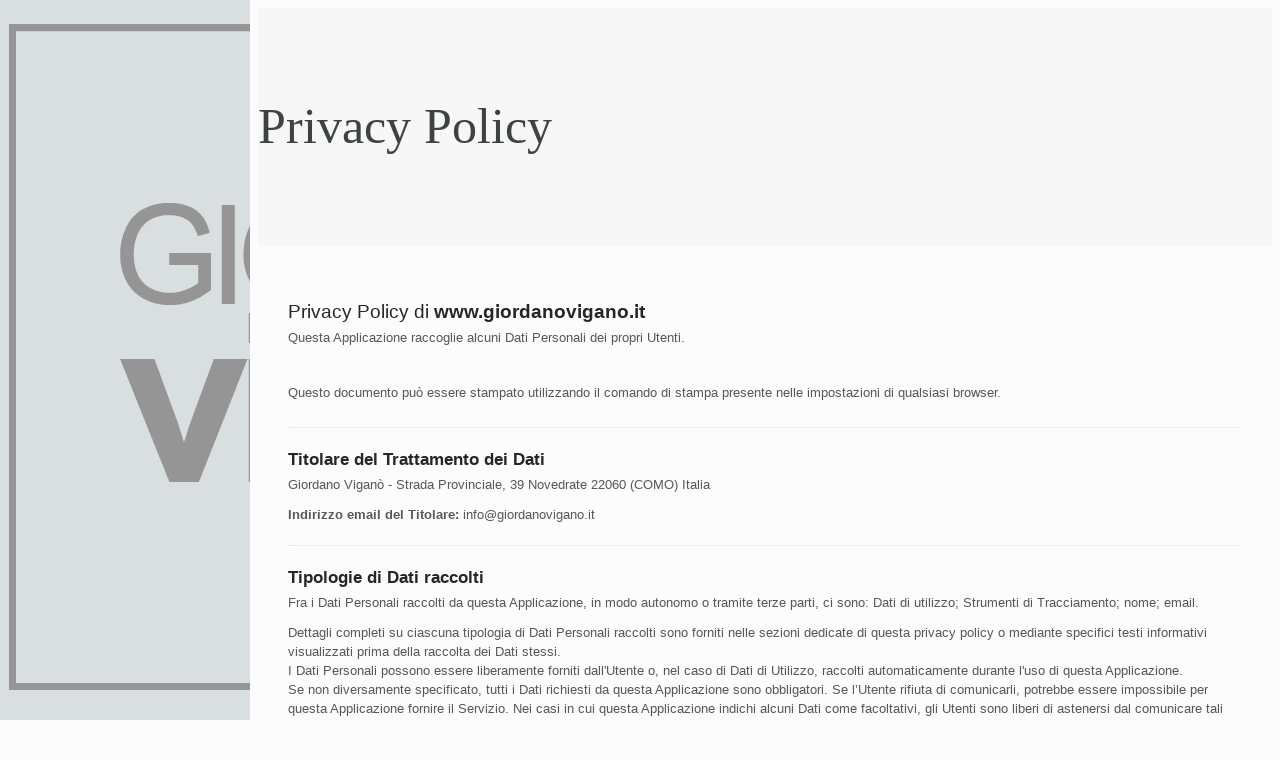

--- FILE ---
content_type: text/html; charset=UTF-8
request_url: https://giordanovigano.it/privacy-policy/
body_size: 10513
content:
<!DOCTYPE html>
<html lang="it-IT" class="no-js " >

<head>

<meta charset="UTF-8" />
<meta name='robots' content='index, follow, max-image-preview:large, max-snippet:-1, max-video-preview:-1' />
<!-- Google tag (gtag.js) -->
<script async src="https://www.googletagmanager.com/gtag/js?id=G-PX4SLZZJ8C"></script>
<script>
  window.dataLayer = window.dataLayer || [];
  function gtag(){dataLayer.push(arguments);}
  gtag('js', new Date());

  gtag('config', 'G-PX4SLZZJ8C');
 gtag('config', 'UA-36462449-1');
</script>
<meta name="format-detection" content="telephone=no">
<meta name="viewport" content="width=device-width, initial-scale=1, maximum-scale=1" />
<link rel="shortcut icon" href="https://giordanovigano.it/wp-content/uploads/2022/04/favicon.ico" type="image/x-icon" />
<link rel="apple-touch-icon" href="https://giordanovigano.it/wp-content/uploads/2022/04/apple-touch-icon.png" />
<meta name="theme-color" content="#ffffff" media="(prefers-color-scheme: light)">
<meta name="theme-color" content="#ffffff" media="(prefers-color-scheme: dark)">

	<!-- This site is optimized with the Yoast SEO plugin v26.7 - https://yoast.com/wordpress/plugins/seo/ -->
	<title>Privacy Policy - Giordano Viganò</title>
	<link rel="canonical" href="https://giordanovigano.it/privacy-policy/" />
	<meta property="og:locale" content="it_IT" />
	<meta property="og:type" content="article" />
	<meta property="og:title" content="Privacy Policy - Giordano Viganò" />
	<meta property="og:description" content="Privacy Policy" />
	<meta property="og:url" content="https://giordanovigano.it/privacy-policy/" />
	<meta property="og:site_name" content="Giordano Viganò" />
	<meta property="article:modified_time" content="2022-04-05T09:37:05+00:00" />
	<meta name="twitter:card" content="summary_large_image" />
	<meta name="twitter:label1" content="Tempo di lettura stimato" />
	<meta name="twitter:data1" content="1 minuto" />
	<script type="application/ld+json" class="yoast-schema-graph">{"@context":"https://schema.org","@graph":[{"@type":"WebPage","@id":"https://giordanovigano.it/privacy-policy/","url":"https://giordanovigano.it/privacy-policy/","name":"Privacy Policy - Giordano Viganò","isPartOf":{"@id":"https://giordanovigano.it/#website"},"datePublished":"2022-02-22T14:03:18+00:00","dateModified":"2022-04-05T09:37:05+00:00","breadcrumb":{"@id":"https://giordanovigano.it/privacy-policy/#breadcrumb"},"inLanguage":"it-IT","potentialAction":[{"@type":"ReadAction","target":["https://giordanovigano.it/privacy-policy/"]}]},{"@type":"BreadcrumbList","@id":"https://giordanovigano.it/privacy-policy/#breadcrumb","itemListElement":[{"@type":"ListItem","position":1,"name":"Home","item":"https://giordanovigano.it/"},{"@type":"ListItem","position":2,"name":"Privacy Policy"}]},{"@type":"WebSite","@id":"https://giordanovigano.it/#website","url":"https://giordanovigano.it/","name":"Giordano Viganò","description":"","publisher":{"@id":"https://giordanovigano.it/#organization"},"potentialAction":[{"@type":"SearchAction","target":{"@type":"EntryPoint","urlTemplate":"https://giordanovigano.it/?s={search_term_string}"},"query-input":{"@type":"PropertyValueSpecification","valueRequired":true,"valueName":"search_term_string"}}],"inLanguage":"it-IT"},{"@type":"Organization","@id":"https://giordanovigano.it/#organization","name":"Giordano Viganò","url":"https://giordanovigano.it/","logo":{"@type":"ImageObject","inLanguage":"it-IT","@id":"https://giordanovigano.it/#/schema/logo/image/","url":"","contentUrl":"","caption":"Giordano Viganò"},"image":{"@id":"https://giordanovigano.it/#/schema/logo/image/"}}]}</script>
	<!-- / Yoast SEO plugin. -->


<link rel='dns-prefetch' href='//cdn.iubenda.com' />
<link rel="alternate" type="application/rss+xml" title="Giordano Viganò &raquo; Feed" href="https://giordanovigano.it/feed/" />
<link rel="alternate" title="oEmbed (JSON)" type="application/json+oembed" href="https://giordanovigano.it/wp-json/oembed/1.0/embed?url=https%3A%2F%2Fgiordanovigano.it%2Fprivacy-policy%2F" />
<link rel="alternate" title="oEmbed (XML)" type="text/xml+oembed" href="https://giordanovigano.it/wp-json/oembed/1.0/embed?url=https%3A%2F%2Fgiordanovigano.it%2Fprivacy-policy%2F&#038;format=xml" />
<style id='wp-img-auto-sizes-contain-inline-css' type='text/css'>
img:is([sizes=auto i],[sizes^="auto," i]){contain-intrinsic-size:3000px 1500px}
/*# sourceURL=wp-img-auto-sizes-contain-inline-css */
</style>
<link rel='stylesheet' id='essgrid-blocks-editor-css-css' href='https://giordanovigano.it/wp-content/plugins/essential-grid/admin/includes/builders/gutenberg/build/index.css?ver=1763731259' type='text/css' media='all' />
<link rel='stylesheet' id='contact-form-7-css' href='https://giordanovigano.it/wp-content/plugins/contact-form-7/includes/css/styles.css?ver=6.1.4' type='text/css' media='all' />
<link rel='stylesheet' id='wpml-legacy-horizontal-list-0-css' href='https://giordanovigano.it/wp-content/plugins/sitepress-multilingual-cms/templates/language-switchers/legacy-list-horizontal/style.min.css?ver=1' type='text/css' media='all' />
<style id='wpml-legacy-horizontal-list-0-inline-css' type='text/css'>
.wpml-ls-display{display:inline!important}
/*# sourceURL=wpml-legacy-horizontal-list-0-inline-css */
</style>
<link rel='stylesheet' id='iksm-public-style-css' href='https://giordanovigano.it/wp-content/plugins/iks-menu/assets/css/public.css?ver=1.12.7' type='text/css' media='all' />
<link rel='stylesheet' id='mfn-be-css' href='https://giordanovigano.it/wp-content/themes/betheme/css/be.min.css?ver=27.5.9' type='text/css' media='all' />
<link rel='stylesheet' id='mfn-animations-css' href='https://giordanovigano.it/wp-content/themes/betheme/assets/animations/animations.min.css?ver=27.5.9' type='text/css' media='all' />
<link rel='stylesheet' id='mfn-font-awesome-css' href='https://giordanovigano.it/wp-content/themes/betheme/fonts/fontawesome/fontawesome.min.css?ver=27.5.9' type='text/css' media='all' />
<link rel='stylesheet' id='mfn-responsive-css' href='https://giordanovigano.it/wp-content/themes/betheme/css/responsive.min.css?ver=27.5.9' type='text/css' media='all' />
<link rel='stylesheet' id='mfn-local-fonts-css' href='https://giordanovigano.it/wp-content/uploads/betheme/fonts/mfn-local-fonts.css?ver=1' type='text/css' media='all' />
<link rel='stylesheet' id='mfn-static-css' href='https://giordanovigano.it/wp-content/uploads/betheme/css/static.css?ver=27.5.9' type='text/css' media='all' />
<link rel='stylesheet' id='tp-fontello-css' href='https://giordanovigano.it/wp-content/plugins/essential-grid/public/assets/font/fontello/css/fontello.css?ver=3.1.9.4' type='text/css' media='all' />
<link rel='stylesheet' id='esg-plugin-settings-css' href='https://giordanovigano.it/wp-content/plugins/essential-grid/public/assets/css/settings.css?ver=3.1.9.4' type='text/css' media='all' />
<style id='mfn-dynamic-inline-css' type='text/css'>
form input.display-none{display:none!important}
/* Local Page Style 472 */

/*# sourceURL=mfn-dynamic-inline-css */
</style>
<style id='mfn-custom-inline-css' type='text/css'>
@media only screen and (min-width:768px) and (max-width:1239px){
	#Top_bar .top_bar_right {
		display: none !important;
	}
	
}

.iksm-885 .iksm-term__inner {
	border-bottom-width: 1px;
	border-style: solid;
	border-color: rgba(0,0,0,.05);
}
.pum-close.popmake-close { color: #fff !important; }
.grecaptcha-badge {
	display: none !important;
}
/* #Content{padding-top: 0!important} */
.iksm-term__text{line-height: 18px !important;}
.dropcap{margin: 0!important; padding:0 !important}
.wpcf7-form .text-area{height: 170px;}
.popup-content {animation: open 2s;}
.mfp-removing{animation: close 2s;}
@keyframes open {0% {opacity: 0;} 100% {opacity: 1;}}
@keyframes close {0% {opacity: 1;} 100% {opacity: 0;}}
.highlight-left::after, .highlight-right::after {background: #d9dee1;}
.copyright a{color: rgba(255,255,255,1) !important;}
.copyright a:hover {color: rgba(255,255,255,.3) !important;}
#Footer .footer_copy .social li a, #Footer .footer_copy .social-menu a {color: rgba(255,255,255,.3); }
#back_to_top {color: rgba(255,255,255,1) !important;}
.icon-instagram { font-size: 30px;}
#Action_bar {display: none !important;}
.fixed-nav .desc {background: #E0E0E0; width: 100px;}
#mfn-gdpr .mfn-gdpr-button:hover {background-color: #3d4244 !important; border-color: #3d4244 !important;}
#mfn-gdpr .mfn-gdpr-button {background-color: transparent !important; border-color: #3d4244 !important;}
.header-creative.tr-menu .fixed-nav:hover .desc, .header-creative.tr-menu .fixed-nav:focus .desc {opacity: 0 !important;}
#menu ul li a { font-size: 18px; font-weight: 500; letter-spacing: 2px; }
.iksm-terms a {font-family: "Tinos",-apple-system,BlinkMacSystemFont,"Segoe UI",Roboto,Oxygen-Sans,Ubuntu,Cantarell,"Helvetica Neue",sans-serif; font-size: 18px !important; font-weight: 500 !important; letter-spacing: 2px; }
.footer-articoli .one-fifth div {margin: 0;}
.articolo {padding: 0 10%;}
#Footer .footer_copy .social{display: none;}
#Top_bar .wpml-languages.horizontal { border: 1px solid rgba(0,0,0,.05); background: transparent; -webkit-border-radius: 0; border-radius: 0; }
.top_bar_right {margin-top: 180px}
.content_wrapper .button, .content_wrapper button, .content_wrapper input[type="button"], .content_wrapper input[type="reset"], .content_wrapper input[type="submit"] {
	margin: 0; 
}

#chi-siamo p {font-size: 20px; line-height: 23px; text-align: justify;}

@media only screen and (min-width: 1490px) {
	#chi-siamo p {font-size: 26px; line-height: 31px;}
	.home-contatti {margin: 0 100px;}
}

@media only screen and (max-width: 959px) {	
	#chi-siamo p {font-size: 15px; line-height: 16px;}
}
	
/*.column, .columns {margin: 0 1% 30px;} */
.button, button, input[type="button"], input[type="reset"], input[type="submit"] {display: block;}
.wpcf7-spinner {float: right; margin: 10px;}
.wpcf7-form-control.has-spinner.wpcf7-submit {float: right;}
.wpcf7-response-output {float: left; margin-top: -45px !important;}

@media only screen and (min-width: 1240px) {
	
	#Header_creative #Top_bar .menu_wrapper { margin: 0 42px; width: auto !important;}
	#Header_creative.dropdown #Top_bar #menu ul li ul li a {text-align: left;}
	#Top_bar .menu > li > a span:not(.description) { padding: 6px 20px; text-align: left; }
	#Header_creative { box-shadow: 0 0 0 0 rgba(0, 0, 0, 0); }
	.home-contatti {margin: 0 100px;}
}

#Header_creative { background-color: #d9dee1 !important; }

/* Counter */
.counter .desc_wrapper .title { font-size: 18px; line-height: 23px; }
.counter .desc_wrapper .number-wrapper { color: #828485; }

/* List */
ul.categories_list { margin-bottom: 0; }
ul.categories_list li {  list-style-image: url(https://giordanovigano.it/wp-content/uploads/2015/04/home_handyman_icon_list.png); padding: 5px 0 5px 5px; }

/* DL List */
dl > dt { width: 130px; font-style: italic; font-weight: 400; color: #2a2e30; }
dl > dd { margin-left: 130px; color: #7a7c7c; }
dl > dt, dl > dd { padding: 10px 0 6px; }



/*.section.section-post-related, .section.section-post-about, .section.section-post-intro-share, .section.section-post-header {display: none;}*/

.fixed-nav{bottom: none; top: 260px;}


/* footer */
.copyright {font-size: 14px;}

/* testo uomo artigiano */
.claim h5{ line-height: 30px; }
/*# sourceURL=mfn-custom-inline-css */
</style>

<script  type="text/javascript" class=" _iub_cs_skip" type="text/javascript" id="iubenda-head-inline-scripts-0">
/* <![CDATA[ */

var _iub = _iub || [];
_iub.csConfiguration = {"ccpaAcknowledgeOnDisplay":true,"ccpaApplies":true,"consentOnContinuedBrowsing":false,"enableCcpa":true,"invalidateConsentWithoutLog":true,"perPurposeConsent":true,"siteId":2593570,"whitelabel":false,"cookiePolicyId":33795786,"lang":"it", "banner":{ "acceptButtonDisplay":true,"backgroundOverlay":true,"closeButtonRejects":true,"customizeButtonDisplay":true,"explicitWithdrawal":true,"listPurposes":true,"position":"bottom","rejectButtonDisplay":true }};

//# sourceURL=iubenda-head-inline-scripts-0
/* ]]> */
</script>
<script  type="text/javascript" class=" _iub_cs_skip" type="text/javascript" src="//cdn.iubenda.com/cs/ccpa/stub.js?ver=3.12.5" id="iubenda-head-scripts-0-js"></script>
<script  type="text/javascript" charset="UTF-8" async="" class=" _iub_cs_skip" type="text/javascript" src="//cdn.iubenda.com/cs/iubenda_cs.js?ver=3.12.5" id="iubenda-head-scripts-1-js"></script>
<script type="text/javascript" id="wpml-cookie-js-extra">
/* <![CDATA[ */
var wpml_cookies = {"wp-wpml_current_language":{"value":"it","expires":1,"path":"/"}};
var wpml_cookies = {"wp-wpml_current_language":{"value":"it","expires":1,"path":"/"}};
//# sourceURL=wpml-cookie-js-extra
/* ]]> */
</script>
<script type="text/javascript" src="https://giordanovigano.it/wp-content/plugins/sitepress-multilingual-cms/res/js/cookies/language-cookie.js?ver=486900" id="wpml-cookie-js" defer="defer" data-wp-strategy="defer"></script>
<script type="text/javascript" src="https://giordanovigano.it/wp-includes/js/jquery/jquery.min.js?ver=3.7.1" id="jquery-core-js"></script>
<script type="text/javascript" src="https://giordanovigano.it/wp-includes/js/jquery/jquery-migrate.min.js?ver=3.4.1" id="jquery-migrate-js"></script>
<script type="text/javascript" src="//giordanovigano.it/wp-content/plugins/revslider/sr6/assets/js/rbtools.min.js?ver=6.7.18" async id="tp-tools-js"></script>
<script type="text/javascript" src="//giordanovigano.it/wp-content/plugins/revslider/sr6/assets/js/rs6.min.js?ver=6.7.18" async id="revmin-js"></script>
<script type="text/javascript" src="https://giordanovigano.it/wp-content/plugins/iks-menu/assets/js/public.js?ver=1.12.7" id="iksm-public-script-js"></script>
<script type="text/javascript" src="https://giordanovigano.it/wp-content/plugins/iks-menu/assets/js/menu.js?ver=1.12.7" id="iksm-menu-script-js"></script>
<script type="text/javascript" id="wpml-browser-redirect-js-extra">
/* <![CDATA[ */
var wpml_browser_redirect_params = {"pageLanguage":"it","languageUrls":{"it_it":"https://giordanovigano.it/privacy-policy/","it":"https://giordanovigano.it/privacy-policy/","en_us":"https://giordanovigano.com/privacy-policy/","en":"https://giordanovigano.com/privacy-policy/","us":"https://giordanovigano.com/privacy-policy/"},"cookie":{"name":"_icl_visitor_lang_js","domain":"giordanovigano.it","path":"/","expiration":24}};
//# sourceURL=wpml-browser-redirect-js-extra
/* ]]> */
</script>
<script type="text/javascript" src="https://giordanovigano.it/wp-content/plugins/sitepress-multilingual-cms/dist/js/browser-redirect/app.js?ver=486900" id="wpml-browser-redirect-js"></script>
<script type="text/javascript" id="wpml-xdomain-data-js-extra">
/* <![CDATA[ */
var wpml_xdomain_data = {"css_selector":"wpml-ls-item","ajax_url":"https://giordanovigano.it/wp-admin/admin-ajax.php","current_lang":"it","_nonce":"f772ab2b3f"};
//# sourceURL=wpml-xdomain-data-js-extra
/* ]]> */
</script>
<script type="text/javascript" src="https://giordanovigano.it/wp-content/plugins/sitepress-multilingual-cms/res/js/xdomain-data.js?ver=486900" id="wpml-xdomain-data-js" defer="defer" data-wp-strategy="defer"></script>
<link rel="https://api.w.org/" href="https://giordanovigano.it/wp-json/" /><link rel="alternate" title="JSON" type="application/json" href="https://giordanovigano.it/wp-json/wp/v2/pages/472" /><link rel="EditURI" type="application/rsd+xml" title="RSD" href="https://giordanovigano.it/xmlrpc.php?rsd" />

<link rel='shortlink' href='https://giordanovigano.it/?p=472' />
<meta name="generator" content="WPML ver:4.8.6 stt:1,27;" />
<style type="text/css" id="iksm-dynamic-style"></style><meta name="generator" content="Powered by Slider Revolution 6.7.18 - responsive, Mobile-Friendly Slider Plugin for WordPress with comfortable drag and drop interface." />
<script>function setREVStartSize(e){
			//window.requestAnimationFrame(function() {
				window.RSIW = window.RSIW===undefined ? window.innerWidth : window.RSIW;
				window.RSIH = window.RSIH===undefined ? window.innerHeight : window.RSIH;
				try {
					var pw = document.getElementById(e.c).parentNode.offsetWidth,
						newh;
					pw = pw===0 || isNaN(pw) || (e.l=="fullwidth" || e.layout=="fullwidth") ? window.RSIW : pw;
					e.tabw = e.tabw===undefined ? 0 : parseInt(e.tabw);
					e.thumbw = e.thumbw===undefined ? 0 : parseInt(e.thumbw);
					e.tabh = e.tabh===undefined ? 0 : parseInt(e.tabh);
					e.thumbh = e.thumbh===undefined ? 0 : parseInt(e.thumbh);
					e.tabhide = e.tabhide===undefined ? 0 : parseInt(e.tabhide);
					e.thumbhide = e.thumbhide===undefined ? 0 : parseInt(e.thumbhide);
					e.mh = e.mh===undefined || e.mh=="" || e.mh==="auto" ? 0 : parseInt(e.mh,0);
					if(e.layout==="fullscreen" || e.l==="fullscreen")
						newh = Math.max(e.mh,window.RSIH);
					else{
						e.gw = Array.isArray(e.gw) ? e.gw : [e.gw];
						for (var i in e.rl) if (e.gw[i]===undefined || e.gw[i]===0) e.gw[i] = e.gw[i-1];
						e.gh = e.el===undefined || e.el==="" || (Array.isArray(e.el) && e.el.length==0)? e.gh : e.el;
						e.gh = Array.isArray(e.gh) ? e.gh : [e.gh];
						for (var i in e.rl) if (e.gh[i]===undefined || e.gh[i]===0) e.gh[i] = e.gh[i-1];
											
						var nl = new Array(e.rl.length),
							ix = 0,
							sl;
						e.tabw = e.tabhide>=pw ? 0 : e.tabw;
						e.thumbw = e.thumbhide>=pw ? 0 : e.thumbw;
						e.tabh = e.tabhide>=pw ? 0 : e.tabh;
						e.thumbh = e.thumbhide>=pw ? 0 : e.thumbh;
						for (var i in e.rl) nl[i] = e.rl[i]<window.RSIW ? 0 : e.rl[i];
						sl = nl[0];
						for (var i in nl) if (sl>nl[i] && nl[i]>0) { sl = nl[i]; ix=i;}
						var m = pw>(e.gw[ix]+e.tabw+e.thumbw) ? 1 : (pw-(e.tabw+e.thumbw)) / (e.gw[ix]);
						newh =  (e.gh[ix] * m) + (e.tabh + e.thumbh);
					}
					var el = document.getElementById(e.c);
					if (el!==null && el) el.style.height = newh+"px";
					el = document.getElementById(e.c+"_wrapper");
					if (el!==null && el) {
						el.style.height = newh+"px";
						el.style.display = "block";
					}
				} catch(e){
					console.log("Failure at Presize of Slider:" + e)
				}
			//});
		  };</script>

<style id='global-styles-inline-css' type='text/css'>
:root{--wp--preset--aspect-ratio--square: 1;--wp--preset--aspect-ratio--4-3: 4/3;--wp--preset--aspect-ratio--3-4: 3/4;--wp--preset--aspect-ratio--3-2: 3/2;--wp--preset--aspect-ratio--2-3: 2/3;--wp--preset--aspect-ratio--16-9: 16/9;--wp--preset--aspect-ratio--9-16: 9/16;--wp--preset--color--black: #000000;--wp--preset--color--cyan-bluish-gray: #abb8c3;--wp--preset--color--white: #ffffff;--wp--preset--color--pale-pink: #f78da7;--wp--preset--color--vivid-red: #cf2e2e;--wp--preset--color--luminous-vivid-orange: #ff6900;--wp--preset--color--luminous-vivid-amber: #fcb900;--wp--preset--color--light-green-cyan: #7bdcb5;--wp--preset--color--vivid-green-cyan: #00d084;--wp--preset--color--pale-cyan-blue: #8ed1fc;--wp--preset--color--vivid-cyan-blue: #0693e3;--wp--preset--color--vivid-purple: #9b51e0;--wp--preset--gradient--vivid-cyan-blue-to-vivid-purple: linear-gradient(135deg,rgb(6,147,227) 0%,rgb(155,81,224) 100%);--wp--preset--gradient--light-green-cyan-to-vivid-green-cyan: linear-gradient(135deg,rgb(122,220,180) 0%,rgb(0,208,130) 100%);--wp--preset--gradient--luminous-vivid-amber-to-luminous-vivid-orange: linear-gradient(135deg,rgb(252,185,0) 0%,rgb(255,105,0) 100%);--wp--preset--gradient--luminous-vivid-orange-to-vivid-red: linear-gradient(135deg,rgb(255,105,0) 0%,rgb(207,46,46) 100%);--wp--preset--gradient--very-light-gray-to-cyan-bluish-gray: linear-gradient(135deg,rgb(238,238,238) 0%,rgb(169,184,195) 100%);--wp--preset--gradient--cool-to-warm-spectrum: linear-gradient(135deg,rgb(74,234,220) 0%,rgb(151,120,209) 20%,rgb(207,42,186) 40%,rgb(238,44,130) 60%,rgb(251,105,98) 80%,rgb(254,248,76) 100%);--wp--preset--gradient--blush-light-purple: linear-gradient(135deg,rgb(255,206,236) 0%,rgb(152,150,240) 100%);--wp--preset--gradient--blush-bordeaux: linear-gradient(135deg,rgb(254,205,165) 0%,rgb(254,45,45) 50%,rgb(107,0,62) 100%);--wp--preset--gradient--luminous-dusk: linear-gradient(135deg,rgb(255,203,112) 0%,rgb(199,81,192) 50%,rgb(65,88,208) 100%);--wp--preset--gradient--pale-ocean: linear-gradient(135deg,rgb(255,245,203) 0%,rgb(182,227,212) 50%,rgb(51,167,181) 100%);--wp--preset--gradient--electric-grass: linear-gradient(135deg,rgb(202,248,128) 0%,rgb(113,206,126) 100%);--wp--preset--gradient--midnight: linear-gradient(135deg,rgb(2,3,129) 0%,rgb(40,116,252) 100%);--wp--preset--font-size--small: 13px;--wp--preset--font-size--medium: 20px;--wp--preset--font-size--large: 36px;--wp--preset--font-size--x-large: 42px;--wp--preset--spacing--20: 0.44rem;--wp--preset--spacing--30: 0.67rem;--wp--preset--spacing--40: 1rem;--wp--preset--spacing--50: 1.5rem;--wp--preset--spacing--60: 2.25rem;--wp--preset--spacing--70: 3.38rem;--wp--preset--spacing--80: 5.06rem;--wp--preset--shadow--natural: 6px 6px 9px rgba(0, 0, 0, 0.2);--wp--preset--shadow--deep: 12px 12px 50px rgba(0, 0, 0, 0.4);--wp--preset--shadow--sharp: 6px 6px 0px rgba(0, 0, 0, 0.2);--wp--preset--shadow--outlined: 6px 6px 0px -3px rgb(255, 255, 255), 6px 6px rgb(0, 0, 0);--wp--preset--shadow--crisp: 6px 6px 0px rgb(0, 0, 0);}:where(.is-layout-flex){gap: 0.5em;}:where(.is-layout-grid){gap: 0.5em;}body .is-layout-flex{display: flex;}.is-layout-flex{flex-wrap: wrap;align-items: center;}.is-layout-flex > :is(*, div){margin: 0;}body .is-layout-grid{display: grid;}.is-layout-grid > :is(*, div){margin: 0;}:where(.wp-block-columns.is-layout-flex){gap: 2em;}:where(.wp-block-columns.is-layout-grid){gap: 2em;}:where(.wp-block-post-template.is-layout-flex){gap: 1.25em;}:where(.wp-block-post-template.is-layout-grid){gap: 1.25em;}.has-black-color{color: var(--wp--preset--color--black) !important;}.has-cyan-bluish-gray-color{color: var(--wp--preset--color--cyan-bluish-gray) !important;}.has-white-color{color: var(--wp--preset--color--white) !important;}.has-pale-pink-color{color: var(--wp--preset--color--pale-pink) !important;}.has-vivid-red-color{color: var(--wp--preset--color--vivid-red) !important;}.has-luminous-vivid-orange-color{color: var(--wp--preset--color--luminous-vivid-orange) !important;}.has-luminous-vivid-amber-color{color: var(--wp--preset--color--luminous-vivid-amber) !important;}.has-light-green-cyan-color{color: var(--wp--preset--color--light-green-cyan) !important;}.has-vivid-green-cyan-color{color: var(--wp--preset--color--vivid-green-cyan) !important;}.has-pale-cyan-blue-color{color: var(--wp--preset--color--pale-cyan-blue) !important;}.has-vivid-cyan-blue-color{color: var(--wp--preset--color--vivid-cyan-blue) !important;}.has-vivid-purple-color{color: var(--wp--preset--color--vivid-purple) !important;}.has-black-background-color{background-color: var(--wp--preset--color--black) !important;}.has-cyan-bluish-gray-background-color{background-color: var(--wp--preset--color--cyan-bluish-gray) !important;}.has-white-background-color{background-color: var(--wp--preset--color--white) !important;}.has-pale-pink-background-color{background-color: var(--wp--preset--color--pale-pink) !important;}.has-vivid-red-background-color{background-color: var(--wp--preset--color--vivid-red) !important;}.has-luminous-vivid-orange-background-color{background-color: var(--wp--preset--color--luminous-vivid-orange) !important;}.has-luminous-vivid-amber-background-color{background-color: var(--wp--preset--color--luminous-vivid-amber) !important;}.has-light-green-cyan-background-color{background-color: var(--wp--preset--color--light-green-cyan) !important;}.has-vivid-green-cyan-background-color{background-color: var(--wp--preset--color--vivid-green-cyan) !important;}.has-pale-cyan-blue-background-color{background-color: var(--wp--preset--color--pale-cyan-blue) !important;}.has-vivid-cyan-blue-background-color{background-color: var(--wp--preset--color--vivid-cyan-blue) !important;}.has-vivid-purple-background-color{background-color: var(--wp--preset--color--vivid-purple) !important;}.has-black-border-color{border-color: var(--wp--preset--color--black) !important;}.has-cyan-bluish-gray-border-color{border-color: var(--wp--preset--color--cyan-bluish-gray) !important;}.has-white-border-color{border-color: var(--wp--preset--color--white) !important;}.has-pale-pink-border-color{border-color: var(--wp--preset--color--pale-pink) !important;}.has-vivid-red-border-color{border-color: var(--wp--preset--color--vivid-red) !important;}.has-luminous-vivid-orange-border-color{border-color: var(--wp--preset--color--luminous-vivid-orange) !important;}.has-luminous-vivid-amber-border-color{border-color: var(--wp--preset--color--luminous-vivid-amber) !important;}.has-light-green-cyan-border-color{border-color: var(--wp--preset--color--light-green-cyan) !important;}.has-vivid-green-cyan-border-color{border-color: var(--wp--preset--color--vivid-green-cyan) !important;}.has-pale-cyan-blue-border-color{border-color: var(--wp--preset--color--pale-cyan-blue) !important;}.has-vivid-cyan-blue-border-color{border-color: var(--wp--preset--color--vivid-cyan-blue) !important;}.has-vivid-purple-border-color{border-color: var(--wp--preset--color--vivid-purple) !important;}.has-vivid-cyan-blue-to-vivid-purple-gradient-background{background: var(--wp--preset--gradient--vivid-cyan-blue-to-vivid-purple) !important;}.has-light-green-cyan-to-vivid-green-cyan-gradient-background{background: var(--wp--preset--gradient--light-green-cyan-to-vivid-green-cyan) !important;}.has-luminous-vivid-amber-to-luminous-vivid-orange-gradient-background{background: var(--wp--preset--gradient--luminous-vivid-amber-to-luminous-vivid-orange) !important;}.has-luminous-vivid-orange-to-vivid-red-gradient-background{background: var(--wp--preset--gradient--luminous-vivid-orange-to-vivid-red) !important;}.has-very-light-gray-to-cyan-bluish-gray-gradient-background{background: var(--wp--preset--gradient--very-light-gray-to-cyan-bluish-gray) !important;}.has-cool-to-warm-spectrum-gradient-background{background: var(--wp--preset--gradient--cool-to-warm-spectrum) !important;}.has-blush-light-purple-gradient-background{background: var(--wp--preset--gradient--blush-light-purple) !important;}.has-blush-bordeaux-gradient-background{background: var(--wp--preset--gradient--blush-bordeaux) !important;}.has-luminous-dusk-gradient-background{background: var(--wp--preset--gradient--luminous-dusk) !important;}.has-pale-ocean-gradient-background{background: var(--wp--preset--gradient--pale-ocean) !important;}.has-electric-grass-gradient-background{background: var(--wp--preset--gradient--electric-grass) !important;}.has-midnight-gradient-background{background: var(--wp--preset--gradient--midnight) !important;}.has-small-font-size{font-size: var(--wp--preset--font-size--small) !important;}.has-medium-font-size{font-size: var(--wp--preset--font-size--medium) !important;}.has-large-font-size{font-size: var(--wp--preset--font-size--large) !important;}.has-x-large-font-size{font-size: var(--wp--preset--font-size--x-large) !important;}
/*# sourceURL=global-styles-inline-css */
</style>
<link rel='stylesheet' id='rs-plugin-settings-css' href='//giordanovigano.it/wp-content/plugins/revslider/sr6/assets/css/rs6.css?ver=6.7.18' type='text/css' media='all' />
<style id='rs-plugin-settings-inline-css' type='text/css'>
#rs-demo-id {}
/*# sourceURL=rs-plugin-settings-inline-css */
</style>
</head>

<body class="privacy-policy wp-singular page-template-default page page-id-472 wp-embed-responsive wp-theme-betheme woocommerce-block-theme-has-button-styles  color-custom content-brightness-light input-brightness-light style-default button-animation-fade layout-full-width header-creative header-open sticky-header sticky-white ab-hide subheader-both-center responsive-overflow-x-mobile mobile-tb-center mobile-side-slide mobile-mini-mr-ll mobile-header-mini mobile-icon-user-ss mobile-icon-wishlist-ss mobile-icon-search-ss mobile-icon-wpml-ss mobile-icon-action-ss tr-menu be-page-472 be-2759">

	
		
		<!-- mfn_hook_top --><!-- mfn_hook_top -->
		
		
<div id="Header_creative" class=" scroll dropdown">
	<a href="#" class="creative-menu-toggle"><i class="icon-menu-fine" aria-label="menu toggle icon"></i></a>

	<div class="creative-social"><ul class="social"><li class="instagram"><a target="_blank" href="https://www.instagram.com/giordano_vigano/" title="Instagram" aria-label="Instagram icon"><i class="icon-instagram"></i></a></li></ul></div>
	<div class="creative-wrapper">

		<!-- .header_placeholder 4sticky  -->
		<div class="header_placeholder"></div>

		<div id="Top_bar">
			<div class="one clearfix">

				<div class="top_bar_left">

					<!-- Logo -->
					<div class="logo"><a id="logo" href="https://giordanovigano.it" title="Giordano Viganò" data-height="130" data-padding="50"><img class="logo-main scale-with-grid " src="https://giordanovigano.it/wp-content/uploads/2021/11/logo-giordano-vigano-300dpi-grigio-su-trasparente.png" data-retina="https://giordanovigano.it/wp-content/uploads/2021/11/logo-giordano-vigano-300dpi-grigio-su-trasparente.png" data-height="684" alt="logo-giordano-vigano-300dpi-grigio-su-trasparente" data-no-retina/><img class="logo-sticky scale-with-grid " src="https://giordanovigano.it/wp-content/uploads/2021/11/logo-giordano-vigano-300dpi-grigio-su-trasparente.png" data-retina="https://giordanovigano.it/wp-content/uploads/2021/11/logo-giordano-vigano-300dpi-grigio-su-trasparente.png" data-height="684" alt="logo-giordano-vigano-300dpi-grigio-su-trasparente" data-no-retina/><img class="logo-mobile scale-with-grid " src="https://giordanovigano.it/wp-content/uploads/2021/11/logo-giordano-vigano-300dpi-grigio-su-trasparente.png" data-retina="https://giordanovigano.it/wp-content/uploads/2021/11/logo-giordano-vigano-300dpi-grigio-su-trasparente.png" data-height="684" alt="logo-giordano-vigano-300dpi-grigio-su-trasparente" data-no-retina/><img class="logo-mobile-sticky scale-with-grid " src="https://giordanovigano.it/wp-content/uploads/2021/11/logo-giordano-vigano-300dpi-grigio-su-trasparente.png" data-retina="https://giordanovigano.it/wp-content/uploads/2021/11/logo-giordano-vigano-300dpi-grigio-su-trasparente.png" data-height="684" alt="logo-giordano-vigano-300dpi-grigio-su-trasparente" data-no-retina/></a></div>
					<div class="menu_wrapper">
						<nav id="menu" role="navigation" aria-expanded="false" aria-label="Main menu"><ul id="menu-main-menu" class="menu menu-main"><li id="menu-item-71" class="menu-item menu-item-type-post_type menu-item-object-page menu-item-home"><a href="https://giordanovigano.it/"><span>Home</span></a></li>
<li id="menu-item-123" class="menu-item menu-item-type-custom menu-item-object-custom menu-item-home"><a href="https://giordanovigano.it/#chi-siamo"><span>Profilo</span></a></li>
<li id="menu-item-124" class="menu-item menu-item-type-custom menu-item-object-custom menu-item-home"><a href="https://giordanovigano.it/#gallery"><span>Galleria</span></a></li>
<li id="menu-item-456" class="menu-item menu-item-type-post_type menu-item-object-page"><a href="https://giordanovigano.it/eventi/"><span>Eventi</span></a></li>
<li id="menu-item-125" class="menu-item menu-item-type-custom menu-item-object-custom menu-item-home"><a href="https://giordanovigano.it/#contatti"><span>Contatti</span></a></li>
</ul></nav><a class="responsive-menu-toggle " href="#" aria-label="mobile menu"><i class="icon-menu-fine"></i></a>					</div>

					<div class="search_wrapper">

						<!-- #searchform -->
						<form method="get" id="searchform" action="https://giordanovigano.it/">

							
							<i class="icon_search icon-search-fine" aria-hidden="true"></i>
							<a href="#" class="icon_close"><i class="icon-cancel-fine" aria-label="search form close icon"></i></a>

							<input type="text" class="field" name="s" id="s" autocomplete="off" placeholder="Enter your search" />
							<input type='hidden' name='lang' value='it' />
							<input type="submit" class="submit" value="" style="display:none;" />

						</form>

						
					</div>

				</div>

				<div class="top_bar_right "><div class="top_bar_right_wrapper"><div class="wpml-languages horizontal"><ul><li class="lang-active"><a href="https://giordanovigano.it/privacy-policy/">IT</a></li><li class=""><a href="https://giordanovigano.com/privacy-policy/">EN</a></li></ul></div></div></div>
				
			</div>
		</div>

		<div id="Action_bar" class="creative">
			<ul class="social"><li class="instagram"><a target="_blank" href="https://www.instagram.com/giordano_vigano/" title="Instagram" aria-label="Instagram icon"><i class="icon-instagram"></i></a></li></ul>		</div>

	</div>

</div>

		<div id="Wrapper">

	<div id="Header_wrapper" class="" >

	<header id="Header"></header>
	<div id="Subheader"><div class="container"><div class="column one"><h1 class="title">Privacy Policy</h1></div></div></div>
</div>

		<!-- mfn_hook_content_before --><!-- mfn_hook_content_before -->
	

<div id="Content" role="main">
	<div class="content_wrapper clearfix">

		<main class="sections_group">

			<div class="entry-content" itemprop="mainContentOfPage">

				
				<section class="section mcb-section the_content has_content"><div class="section_wrapper"><div class="the_content_wrapper "><p><a href="https://www.iubenda.com/privacy-policy/33795786" class="iubenda-nostyle no-brand iubenda-noiframe iubenda-embed iub-legal-only iubenda-noiframe iub-body-embed" title="Privacy Policy">Privacy Policy</a><script type="text/javascript">(function (w,d) {var loader = function () {var s = d.createElement("script"), tag = d.getElementsByTagName("script")[0]; s.src="https://cdn.iubenda.com/iubenda.js"; tag.parentNode.insertBefore(s,tag);}; if(w.addEventListener){w.addEventListener("load", loader, false);}else if(w.attachEvent){w.attachEvent("onload", loader);}else{w.onload = loader;}})(window, document);</script></p>
</div></div></section><div class="mfn-builder-content mfn-default-content-buider"><section class="section mcb-section mfn-default-section mcb-section-47fe7a8e8 default-width"   style="" ><div class="mcb-background-overlay"></div><div class="section_wrapper mfn-wrapper-for-wraps mcb-section-inner mcb-section-inner-47fe7a8e8"><div  class="wrap mcb-wrap mcb-wrap-1361d0a95 one tablet-one laptop-one mobile-one clearfix" data-desktop-col="one" data-laptop-col="laptop-one" data-tablet-col="tablet-one" data-mobile-col="mobile-one" style=""   ><div class="mcb-wrap-inner mcb-wrap-inner-1361d0a95 mfn-module-wrapper mfn-wrapper-for-wraps"  ><div class="mcb-wrap-background-overlay"></div></div></div></div></section></div>
				<section class="section section-page-footer">
					<div class="section_wrapper clearfix">

						<div class="column one page-pager">
							<div class="mcb-column-inner">
															</div>
						</div>

					</div>
				</section>

				
			</div>

			
		</main>

		
	</div>
</div>



<!-- mfn_hook_content_after --><!-- mfn_hook_content_after -->


	<footer id="Footer" class="clearfix mfn-footer full-width" role="contentinfo">

		
		
		
			<div class="footer_copy">
				<div class="container">
					<div class="column one mobile-one">
            <div class="mcb-column-inner">

              <a id="back_to_top" class="footer_button" href="" aria-label="Back to top icon"><i class="icon-up-open-big"></i></a>
              <div class="copyright">
                &copy; 2026 Giordano Viganò  - Strada Provinciale, 39 Novedrate 22060 (COMO) Italia - Tel. +39 031.792461
P. IVA 00635400963 - REA CO189322 - <a href="https://giordanovigano.it/privacy-policy/">Privacy and Cookies</a> - <a href="#" class="iubenda-cs-preferences-link">Preferenze cookies</a>              </div>

              <ul class="social"><li class="instagram"><a target="_blank" href="https://www.instagram.com/giordano_vigano/" title="Instagram" aria-label="Instagram icon"><i class="icon-instagram"></i></a></li></ul>
            </div>
					</div>
				</div>
			</div>

		
		
	</footer>

 <!-- End Footer Template -->

</div>

<div id="body_overlay"></div>

<div id="Side_slide" class="right dark" data-width="250" aria-expanded="false" role="banner" aria-label="responsive menu"><div class="close-wrapper"><a href="#" aria-label="menu close icon" class="close"><i class="icon-cancel-fine"></i></a></div><div class="extras"><div class="extras-wrapper" role="navigation" aria-label="extras menu"><a class="lang-active" href="#">IT<i class="icon-down-open-mini" aria-label="language menu icon"></i></a></div></div><div class="lang-wrapper" role="navigation" aria-label="language menu"><ul class="wpml-lang"><li><a href="https://giordanovigano.it/privacy-policy/" class="active">IT</a></li><li><a href="https://giordanovigano.com/privacy-policy/" class="">EN</a></li></ul></div><div class="menu_wrapper" role="navigation" aria-label="main menu"></div><ul class="social"><li class="instagram"><a target="_blank" href="https://www.instagram.com/giordano_vigano/" title="Instagram" aria-label="Instagram icon"><i class="icon-instagram"></i></a></li></ul></div>




<!-- mfn_hook_bottom --><!-- mfn_hook_bottom -->


		<script>
			window.RS_MODULES = window.RS_MODULES || {};
			window.RS_MODULES.modules = window.RS_MODULES.modules || {};
			window.RS_MODULES.waiting = window.RS_MODULES.waiting || [];
			window.RS_MODULES.defered = false;
			window.RS_MODULES.moduleWaiting = window.RS_MODULES.moduleWaiting || {};
			window.RS_MODULES.type = 'compiled';
		</script>
		<script type="speculationrules">
{"prefetch":[{"source":"document","where":{"and":[{"href_matches":"/*"},{"not":{"href_matches":["/wp-*.php","/wp-admin/*","/wp-content/uploads/*","/wp-content/*","/wp-content/plugins/*","/wp-content/themes/betheme/*","/*\\?(.+)"]}},{"not":{"selector_matches":"a[rel~=\"nofollow\"]"}},{"not":{"selector_matches":".no-prefetch, .no-prefetch a"}}]},"eagerness":"conservative"}]}
</script>
   <script type="text/javascript">
        document.addEventListener( 'wpcf7mailsent', function( event ) {
            if ( event.detail.contactFormId == '477' ) {
                setTimeout(function(){
                    if (jQuery.magnificPopup) {
                        jQuery.magnificPopup.instance.close();
                    }
                }, 2000);
            }
        }, false );
    </script>
    <script>var ajaxRevslider;function rsCustomAjaxContentLoadingFunction(){ajaxRevslider=function(obj){var content='',data={action:'revslider_ajax_call_front',client_action:'get_slider_html',token:'d9436a1a73',type:obj.type,id:obj.id,aspectratio:obj.aspectratio};jQuery.ajax({type:'post',url:'https://giordanovigano.it/wp-admin/admin-ajax.php',dataType:'json',data:data,async:false,success:function(ret,textStatus,XMLHttpRequest){if(ret.success==true)content=ret.data;},error:function(e){console.log(e);}});return content;};var ajaxRemoveRevslider=function(obj){return jQuery(obj.selector+' .rev_slider').revkill();};if(jQuery.fn.tpessential!==undefined)if(typeof(jQuery.fn.tpessential.defaults)!=='undefined')jQuery.fn.tpessential.defaults.ajaxTypes.push({type:'revslider',func:ajaxRevslider,killfunc:ajaxRemoveRevslider,openAnimationSpeed:0.3});}var rsCustomAjaxContent_Once=false;if(document.readyState==="loading")document.addEventListener('readystatechange',function(){if((document.readyState==="interactive"||document.readyState==="complete")&&!rsCustomAjaxContent_Once){rsCustomAjaxContent_Once=true;rsCustomAjaxContentLoadingFunction();}});else{rsCustomAjaxContent_Once=true;rsCustomAjaxContentLoadingFunction();}</script><script type="text/javascript" src="https://giordanovigano.it/wp-includes/js/dist/hooks.min.js?ver=dd5603f07f9220ed27f1" id="wp-hooks-js"></script>
<script type="text/javascript" src="https://giordanovigano.it/wp-includes/js/dist/i18n.min.js?ver=c26c3dc7bed366793375" id="wp-i18n-js"></script>
<script type="text/javascript" id="wp-i18n-js-after">
/* <![CDATA[ */
wp.i18n.setLocaleData( { 'text direction\u0004ltr': [ 'ltr' ] } );
//# sourceURL=wp-i18n-js-after
/* ]]> */
</script>
<script type="text/javascript" src="https://giordanovigano.it/wp-content/plugins/contact-form-7/includes/swv/js/index.js?ver=6.1.4" id="swv-js"></script>
<script type="text/javascript" id="contact-form-7-js-translations">
/* <![CDATA[ */
( function( domain, translations ) {
	var localeData = translations.locale_data[ domain ] || translations.locale_data.messages;
	localeData[""].domain = domain;
	wp.i18n.setLocaleData( localeData, domain );
} )( "contact-form-7", {"translation-revision-date":"2026-01-14 20:31:08+0000","generator":"GlotPress\/4.0.3","domain":"messages","locale_data":{"messages":{"":{"domain":"messages","plural-forms":"nplurals=2; plural=n != 1;","lang":"it"},"This contact form is placed in the wrong place.":["Questo modulo di contatto \u00e8 posizionato nel posto sbagliato."],"Error:":["Errore:"]}},"comment":{"reference":"includes\/js\/index.js"}} );
//# sourceURL=contact-form-7-js-translations
/* ]]> */
</script>
<script type="text/javascript" id="contact-form-7-js-before">
/* <![CDATA[ */
var wpcf7 = {
    "api": {
        "root": "https:\/\/giordanovigano.it\/wp-json\/",
        "namespace": "contact-form-7\/v1"
    }
};
//# sourceURL=contact-form-7-js-before
/* ]]> */
</script>
<script type="text/javascript" src="https://giordanovigano.it/wp-content/plugins/contact-form-7/includes/js/index.js?ver=6.1.4" id="contact-form-7-js"></script>
<script type="text/javascript" src="https://giordanovigano.it/wp-includes/js/jquery/ui/core.min.js?ver=1.13.3" id="jquery-ui-core-js"></script>
<script type="text/javascript" src="https://giordanovigano.it/wp-includes/js/jquery/ui/tabs.min.js?ver=1.13.3" id="jquery-ui-tabs-js"></script>
<script type="text/javascript" src="https://giordanovigano.it/wp-content/themes/betheme/js/plugins/debouncedresize.min.js?ver=27.5.9" id="mfn-debouncedresize-js"></script>
<script type="text/javascript" src="https://giordanovigano.it/wp-content/themes/betheme/js/plugins/magnificpopup.min.js?ver=27.5.9" id="mfn-magnificpopup-js"></script>
<script type="text/javascript" src="https://giordanovigano.it/wp-content/themes/betheme/js/menu.min.js?ver=27.5.9" id="mfn-menu-js"></script>
<script type="text/javascript" src="https://giordanovigano.it/wp-content/themes/betheme/js/plugins/visible.min.js?ver=27.5.9" id="mfn-visible-js"></script>
<script type="text/javascript" src="https://giordanovigano.it/wp-content/themes/betheme/assets/animations/animations.min.js?ver=27.5.9" id="mfn-animations-js"></script>
<script type="text/javascript" src="https://giordanovigano.it/wp-content/themes/betheme/js/plugins/enllax.min.js?ver=27.5.9" id="mfn-enllax-js"></script>
<script type="text/javascript" src="https://giordanovigano.it/wp-content/themes/betheme/js/parallax/translate3d.min.js?ver=27.5.9" id="mfn-parallax-js"></script>
<script type="text/javascript" id="mfn-scripts-js-extra">
/* <![CDATA[ */
var mfn = {"mobileInit":"1240","parallax":"translate3d","responsive":"1","sidebarSticky":"","lightbox":{"disable":false,"disableMobile":false,"title":false},"slider":{"blog":0,"clients":0,"offer":0,"portfolio":0,"shop":0,"slider":0,"testimonials":0},"livesearch":{"minChar":3,"loadPosts":10,"translation":{"pages":"Pages","categories":"Categories","portfolio":"Portfolio","post":"Posts","products":"Products"}},"accessibility":{"translation":{"headerContainer":"Header container","toggleSubmenu":"Toggle submenu"}},"home_url":"","home_url_lang":"https://giordanovigano.it","site_url":"https://giordanovigano.it","translation":{"success_message":"Link copied to the clipboard.","error_message":"Something went wrong. Please try again later!"},"ajax":"https://giordanovigano.it/wp-admin/admin-ajax.php"};
//# sourceURL=mfn-scripts-js-extra
/* ]]> */
</script>
<script type="text/javascript" src="https://giordanovigano.it/wp-content/themes/betheme/js/scripts.min.js?ver=27.5.9" id="mfn-scripts-js"></script>
<script type="text/javascript" src="https://giordanovigano.it/wp-content/themes/betheme/js/plugins/nicescroll.min.js?ver=27.5.9" id="mfn-nicescroll-js"></script>
<script type="text/javascript" src="https://www.google.com/recaptcha/api.js?render=6LeGiLoUAAAAAAZmFUqCt-N5lE2Dryr_htfGBuNv&amp;ver=3.0" id="google-recaptcha-js"></script>
<script type="text/javascript" src="https://giordanovigano.it/wp-includes/js/dist/vendor/wp-polyfill.min.js?ver=3.15.0" id="wp-polyfill-js"></script>
<script type="text/javascript" id="wpcf7-recaptcha-js-before">
/* <![CDATA[ */
var wpcf7_recaptcha = {
    "sitekey": "6LeGiLoUAAAAAAZmFUqCt-N5lE2Dryr_htfGBuNv",
    "actions": {
        "homepage": "homepage",
        "contactform": "contactform"
    }
};
//# sourceURL=wpcf7-recaptcha-js-before
/* ]]> */
</script>
<script type="text/javascript" src="https://giordanovigano.it/wp-content/plugins/contact-form-7/modules/recaptcha/index.js?ver=6.1.4" id="wpcf7-recaptcha-js"></script>


</body>
</html>


--- FILE ---
content_type: text/html; charset=utf-8
request_url: https://www.google.com/recaptcha/api2/anchor?ar=1&k=6LeGiLoUAAAAAAZmFUqCt-N5lE2Dryr_htfGBuNv&co=aHR0cHM6Ly9naW9yZGFub3ZpZ2Fuby5pdDo0NDM.&hl=en&v=PoyoqOPhxBO7pBk68S4YbpHZ&size=invisible&anchor-ms=20000&execute-ms=30000&cb=hm5w64n33tmb
body_size: 48381
content:
<!DOCTYPE HTML><html dir="ltr" lang="en"><head><meta http-equiv="Content-Type" content="text/html; charset=UTF-8">
<meta http-equiv="X-UA-Compatible" content="IE=edge">
<title>reCAPTCHA</title>
<style type="text/css">
/* cyrillic-ext */
@font-face {
  font-family: 'Roboto';
  font-style: normal;
  font-weight: 400;
  font-stretch: 100%;
  src: url(//fonts.gstatic.com/s/roboto/v48/KFO7CnqEu92Fr1ME7kSn66aGLdTylUAMa3GUBHMdazTgWw.woff2) format('woff2');
  unicode-range: U+0460-052F, U+1C80-1C8A, U+20B4, U+2DE0-2DFF, U+A640-A69F, U+FE2E-FE2F;
}
/* cyrillic */
@font-face {
  font-family: 'Roboto';
  font-style: normal;
  font-weight: 400;
  font-stretch: 100%;
  src: url(//fonts.gstatic.com/s/roboto/v48/KFO7CnqEu92Fr1ME7kSn66aGLdTylUAMa3iUBHMdazTgWw.woff2) format('woff2');
  unicode-range: U+0301, U+0400-045F, U+0490-0491, U+04B0-04B1, U+2116;
}
/* greek-ext */
@font-face {
  font-family: 'Roboto';
  font-style: normal;
  font-weight: 400;
  font-stretch: 100%;
  src: url(//fonts.gstatic.com/s/roboto/v48/KFO7CnqEu92Fr1ME7kSn66aGLdTylUAMa3CUBHMdazTgWw.woff2) format('woff2');
  unicode-range: U+1F00-1FFF;
}
/* greek */
@font-face {
  font-family: 'Roboto';
  font-style: normal;
  font-weight: 400;
  font-stretch: 100%;
  src: url(//fonts.gstatic.com/s/roboto/v48/KFO7CnqEu92Fr1ME7kSn66aGLdTylUAMa3-UBHMdazTgWw.woff2) format('woff2');
  unicode-range: U+0370-0377, U+037A-037F, U+0384-038A, U+038C, U+038E-03A1, U+03A3-03FF;
}
/* math */
@font-face {
  font-family: 'Roboto';
  font-style: normal;
  font-weight: 400;
  font-stretch: 100%;
  src: url(//fonts.gstatic.com/s/roboto/v48/KFO7CnqEu92Fr1ME7kSn66aGLdTylUAMawCUBHMdazTgWw.woff2) format('woff2');
  unicode-range: U+0302-0303, U+0305, U+0307-0308, U+0310, U+0312, U+0315, U+031A, U+0326-0327, U+032C, U+032F-0330, U+0332-0333, U+0338, U+033A, U+0346, U+034D, U+0391-03A1, U+03A3-03A9, U+03B1-03C9, U+03D1, U+03D5-03D6, U+03F0-03F1, U+03F4-03F5, U+2016-2017, U+2034-2038, U+203C, U+2040, U+2043, U+2047, U+2050, U+2057, U+205F, U+2070-2071, U+2074-208E, U+2090-209C, U+20D0-20DC, U+20E1, U+20E5-20EF, U+2100-2112, U+2114-2115, U+2117-2121, U+2123-214F, U+2190, U+2192, U+2194-21AE, U+21B0-21E5, U+21F1-21F2, U+21F4-2211, U+2213-2214, U+2216-22FF, U+2308-230B, U+2310, U+2319, U+231C-2321, U+2336-237A, U+237C, U+2395, U+239B-23B7, U+23D0, U+23DC-23E1, U+2474-2475, U+25AF, U+25B3, U+25B7, U+25BD, U+25C1, U+25CA, U+25CC, U+25FB, U+266D-266F, U+27C0-27FF, U+2900-2AFF, U+2B0E-2B11, U+2B30-2B4C, U+2BFE, U+3030, U+FF5B, U+FF5D, U+1D400-1D7FF, U+1EE00-1EEFF;
}
/* symbols */
@font-face {
  font-family: 'Roboto';
  font-style: normal;
  font-weight: 400;
  font-stretch: 100%;
  src: url(//fonts.gstatic.com/s/roboto/v48/KFO7CnqEu92Fr1ME7kSn66aGLdTylUAMaxKUBHMdazTgWw.woff2) format('woff2');
  unicode-range: U+0001-000C, U+000E-001F, U+007F-009F, U+20DD-20E0, U+20E2-20E4, U+2150-218F, U+2190, U+2192, U+2194-2199, U+21AF, U+21E6-21F0, U+21F3, U+2218-2219, U+2299, U+22C4-22C6, U+2300-243F, U+2440-244A, U+2460-24FF, U+25A0-27BF, U+2800-28FF, U+2921-2922, U+2981, U+29BF, U+29EB, U+2B00-2BFF, U+4DC0-4DFF, U+FFF9-FFFB, U+10140-1018E, U+10190-1019C, U+101A0, U+101D0-101FD, U+102E0-102FB, U+10E60-10E7E, U+1D2C0-1D2D3, U+1D2E0-1D37F, U+1F000-1F0FF, U+1F100-1F1AD, U+1F1E6-1F1FF, U+1F30D-1F30F, U+1F315, U+1F31C, U+1F31E, U+1F320-1F32C, U+1F336, U+1F378, U+1F37D, U+1F382, U+1F393-1F39F, U+1F3A7-1F3A8, U+1F3AC-1F3AF, U+1F3C2, U+1F3C4-1F3C6, U+1F3CA-1F3CE, U+1F3D4-1F3E0, U+1F3ED, U+1F3F1-1F3F3, U+1F3F5-1F3F7, U+1F408, U+1F415, U+1F41F, U+1F426, U+1F43F, U+1F441-1F442, U+1F444, U+1F446-1F449, U+1F44C-1F44E, U+1F453, U+1F46A, U+1F47D, U+1F4A3, U+1F4B0, U+1F4B3, U+1F4B9, U+1F4BB, U+1F4BF, U+1F4C8-1F4CB, U+1F4D6, U+1F4DA, U+1F4DF, U+1F4E3-1F4E6, U+1F4EA-1F4ED, U+1F4F7, U+1F4F9-1F4FB, U+1F4FD-1F4FE, U+1F503, U+1F507-1F50B, U+1F50D, U+1F512-1F513, U+1F53E-1F54A, U+1F54F-1F5FA, U+1F610, U+1F650-1F67F, U+1F687, U+1F68D, U+1F691, U+1F694, U+1F698, U+1F6AD, U+1F6B2, U+1F6B9-1F6BA, U+1F6BC, U+1F6C6-1F6CF, U+1F6D3-1F6D7, U+1F6E0-1F6EA, U+1F6F0-1F6F3, U+1F6F7-1F6FC, U+1F700-1F7FF, U+1F800-1F80B, U+1F810-1F847, U+1F850-1F859, U+1F860-1F887, U+1F890-1F8AD, U+1F8B0-1F8BB, U+1F8C0-1F8C1, U+1F900-1F90B, U+1F93B, U+1F946, U+1F984, U+1F996, U+1F9E9, U+1FA00-1FA6F, U+1FA70-1FA7C, U+1FA80-1FA89, U+1FA8F-1FAC6, U+1FACE-1FADC, U+1FADF-1FAE9, U+1FAF0-1FAF8, U+1FB00-1FBFF;
}
/* vietnamese */
@font-face {
  font-family: 'Roboto';
  font-style: normal;
  font-weight: 400;
  font-stretch: 100%;
  src: url(//fonts.gstatic.com/s/roboto/v48/KFO7CnqEu92Fr1ME7kSn66aGLdTylUAMa3OUBHMdazTgWw.woff2) format('woff2');
  unicode-range: U+0102-0103, U+0110-0111, U+0128-0129, U+0168-0169, U+01A0-01A1, U+01AF-01B0, U+0300-0301, U+0303-0304, U+0308-0309, U+0323, U+0329, U+1EA0-1EF9, U+20AB;
}
/* latin-ext */
@font-face {
  font-family: 'Roboto';
  font-style: normal;
  font-weight: 400;
  font-stretch: 100%;
  src: url(//fonts.gstatic.com/s/roboto/v48/KFO7CnqEu92Fr1ME7kSn66aGLdTylUAMa3KUBHMdazTgWw.woff2) format('woff2');
  unicode-range: U+0100-02BA, U+02BD-02C5, U+02C7-02CC, U+02CE-02D7, U+02DD-02FF, U+0304, U+0308, U+0329, U+1D00-1DBF, U+1E00-1E9F, U+1EF2-1EFF, U+2020, U+20A0-20AB, U+20AD-20C0, U+2113, U+2C60-2C7F, U+A720-A7FF;
}
/* latin */
@font-face {
  font-family: 'Roboto';
  font-style: normal;
  font-weight: 400;
  font-stretch: 100%;
  src: url(//fonts.gstatic.com/s/roboto/v48/KFO7CnqEu92Fr1ME7kSn66aGLdTylUAMa3yUBHMdazQ.woff2) format('woff2');
  unicode-range: U+0000-00FF, U+0131, U+0152-0153, U+02BB-02BC, U+02C6, U+02DA, U+02DC, U+0304, U+0308, U+0329, U+2000-206F, U+20AC, U+2122, U+2191, U+2193, U+2212, U+2215, U+FEFF, U+FFFD;
}
/* cyrillic-ext */
@font-face {
  font-family: 'Roboto';
  font-style: normal;
  font-weight: 500;
  font-stretch: 100%;
  src: url(//fonts.gstatic.com/s/roboto/v48/KFO7CnqEu92Fr1ME7kSn66aGLdTylUAMa3GUBHMdazTgWw.woff2) format('woff2');
  unicode-range: U+0460-052F, U+1C80-1C8A, U+20B4, U+2DE0-2DFF, U+A640-A69F, U+FE2E-FE2F;
}
/* cyrillic */
@font-face {
  font-family: 'Roboto';
  font-style: normal;
  font-weight: 500;
  font-stretch: 100%;
  src: url(//fonts.gstatic.com/s/roboto/v48/KFO7CnqEu92Fr1ME7kSn66aGLdTylUAMa3iUBHMdazTgWw.woff2) format('woff2');
  unicode-range: U+0301, U+0400-045F, U+0490-0491, U+04B0-04B1, U+2116;
}
/* greek-ext */
@font-face {
  font-family: 'Roboto';
  font-style: normal;
  font-weight: 500;
  font-stretch: 100%;
  src: url(//fonts.gstatic.com/s/roboto/v48/KFO7CnqEu92Fr1ME7kSn66aGLdTylUAMa3CUBHMdazTgWw.woff2) format('woff2');
  unicode-range: U+1F00-1FFF;
}
/* greek */
@font-face {
  font-family: 'Roboto';
  font-style: normal;
  font-weight: 500;
  font-stretch: 100%;
  src: url(//fonts.gstatic.com/s/roboto/v48/KFO7CnqEu92Fr1ME7kSn66aGLdTylUAMa3-UBHMdazTgWw.woff2) format('woff2');
  unicode-range: U+0370-0377, U+037A-037F, U+0384-038A, U+038C, U+038E-03A1, U+03A3-03FF;
}
/* math */
@font-face {
  font-family: 'Roboto';
  font-style: normal;
  font-weight: 500;
  font-stretch: 100%;
  src: url(//fonts.gstatic.com/s/roboto/v48/KFO7CnqEu92Fr1ME7kSn66aGLdTylUAMawCUBHMdazTgWw.woff2) format('woff2');
  unicode-range: U+0302-0303, U+0305, U+0307-0308, U+0310, U+0312, U+0315, U+031A, U+0326-0327, U+032C, U+032F-0330, U+0332-0333, U+0338, U+033A, U+0346, U+034D, U+0391-03A1, U+03A3-03A9, U+03B1-03C9, U+03D1, U+03D5-03D6, U+03F0-03F1, U+03F4-03F5, U+2016-2017, U+2034-2038, U+203C, U+2040, U+2043, U+2047, U+2050, U+2057, U+205F, U+2070-2071, U+2074-208E, U+2090-209C, U+20D0-20DC, U+20E1, U+20E5-20EF, U+2100-2112, U+2114-2115, U+2117-2121, U+2123-214F, U+2190, U+2192, U+2194-21AE, U+21B0-21E5, U+21F1-21F2, U+21F4-2211, U+2213-2214, U+2216-22FF, U+2308-230B, U+2310, U+2319, U+231C-2321, U+2336-237A, U+237C, U+2395, U+239B-23B7, U+23D0, U+23DC-23E1, U+2474-2475, U+25AF, U+25B3, U+25B7, U+25BD, U+25C1, U+25CA, U+25CC, U+25FB, U+266D-266F, U+27C0-27FF, U+2900-2AFF, U+2B0E-2B11, U+2B30-2B4C, U+2BFE, U+3030, U+FF5B, U+FF5D, U+1D400-1D7FF, U+1EE00-1EEFF;
}
/* symbols */
@font-face {
  font-family: 'Roboto';
  font-style: normal;
  font-weight: 500;
  font-stretch: 100%;
  src: url(//fonts.gstatic.com/s/roboto/v48/KFO7CnqEu92Fr1ME7kSn66aGLdTylUAMaxKUBHMdazTgWw.woff2) format('woff2');
  unicode-range: U+0001-000C, U+000E-001F, U+007F-009F, U+20DD-20E0, U+20E2-20E4, U+2150-218F, U+2190, U+2192, U+2194-2199, U+21AF, U+21E6-21F0, U+21F3, U+2218-2219, U+2299, U+22C4-22C6, U+2300-243F, U+2440-244A, U+2460-24FF, U+25A0-27BF, U+2800-28FF, U+2921-2922, U+2981, U+29BF, U+29EB, U+2B00-2BFF, U+4DC0-4DFF, U+FFF9-FFFB, U+10140-1018E, U+10190-1019C, U+101A0, U+101D0-101FD, U+102E0-102FB, U+10E60-10E7E, U+1D2C0-1D2D3, U+1D2E0-1D37F, U+1F000-1F0FF, U+1F100-1F1AD, U+1F1E6-1F1FF, U+1F30D-1F30F, U+1F315, U+1F31C, U+1F31E, U+1F320-1F32C, U+1F336, U+1F378, U+1F37D, U+1F382, U+1F393-1F39F, U+1F3A7-1F3A8, U+1F3AC-1F3AF, U+1F3C2, U+1F3C4-1F3C6, U+1F3CA-1F3CE, U+1F3D4-1F3E0, U+1F3ED, U+1F3F1-1F3F3, U+1F3F5-1F3F7, U+1F408, U+1F415, U+1F41F, U+1F426, U+1F43F, U+1F441-1F442, U+1F444, U+1F446-1F449, U+1F44C-1F44E, U+1F453, U+1F46A, U+1F47D, U+1F4A3, U+1F4B0, U+1F4B3, U+1F4B9, U+1F4BB, U+1F4BF, U+1F4C8-1F4CB, U+1F4D6, U+1F4DA, U+1F4DF, U+1F4E3-1F4E6, U+1F4EA-1F4ED, U+1F4F7, U+1F4F9-1F4FB, U+1F4FD-1F4FE, U+1F503, U+1F507-1F50B, U+1F50D, U+1F512-1F513, U+1F53E-1F54A, U+1F54F-1F5FA, U+1F610, U+1F650-1F67F, U+1F687, U+1F68D, U+1F691, U+1F694, U+1F698, U+1F6AD, U+1F6B2, U+1F6B9-1F6BA, U+1F6BC, U+1F6C6-1F6CF, U+1F6D3-1F6D7, U+1F6E0-1F6EA, U+1F6F0-1F6F3, U+1F6F7-1F6FC, U+1F700-1F7FF, U+1F800-1F80B, U+1F810-1F847, U+1F850-1F859, U+1F860-1F887, U+1F890-1F8AD, U+1F8B0-1F8BB, U+1F8C0-1F8C1, U+1F900-1F90B, U+1F93B, U+1F946, U+1F984, U+1F996, U+1F9E9, U+1FA00-1FA6F, U+1FA70-1FA7C, U+1FA80-1FA89, U+1FA8F-1FAC6, U+1FACE-1FADC, U+1FADF-1FAE9, U+1FAF0-1FAF8, U+1FB00-1FBFF;
}
/* vietnamese */
@font-face {
  font-family: 'Roboto';
  font-style: normal;
  font-weight: 500;
  font-stretch: 100%;
  src: url(//fonts.gstatic.com/s/roboto/v48/KFO7CnqEu92Fr1ME7kSn66aGLdTylUAMa3OUBHMdazTgWw.woff2) format('woff2');
  unicode-range: U+0102-0103, U+0110-0111, U+0128-0129, U+0168-0169, U+01A0-01A1, U+01AF-01B0, U+0300-0301, U+0303-0304, U+0308-0309, U+0323, U+0329, U+1EA0-1EF9, U+20AB;
}
/* latin-ext */
@font-face {
  font-family: 'Roboto';
  font-style: normal;
  font-weight: 500;
  font-stretch: 100%;
  src: url(//fonts.gstatic.com/s/roboto/v48/KFO7CnqEu92Fr1ME7kSn66aGLdTylUAMa3KUBHMdazTgWw.woff2) format('woff2');
  unicode-range: U+0100-02BA, U+02BD-02C5, U+02C7-02CC, U+02CE-02D7, U+02DD-02FF, U+0304, U+0308, U+0329, U+1D00-1DBF, U+1E00-1E9F, U+1EF2-1EFF, U+2020, U+20A0-20AB, U+20AD-20C0, U+2113, U+2C60-2C7F, U+A720-A7FF;
}
/* latin */
@font-face {
  font-family: 'Roboto';
  font-style: normal;
  font-weight: 500;
  font-stretch: 100%;
  src: url(//fonts.gstatic.com/s/roboto/v48/KFO7CnqEu92Fr1ME7kSn66aGLdTylUAMa3yUBHMdazQ.woff2) format('woff2');
  unicode-range: U+0000-00FF, U+0131, U+0152-0153, U+02BB-02BC, U+02C6, U+02DA, U+02DC, U+0304, U+0308, U+0329, U+2000-206F, U+20AC, U+2122, U+2191, U+2193, U+2212, U+2215, U+FEFF, U+FFFD;
}
/* cyrillic-ext */
@font-face {
  font-family: 'Roboto';
  font-style: normal;
  font-weight: 900;
  font-stretch: 100%;
  src: url(//fonts.gstatic.com/s/roboto/v48/KFO7CnqEu92Fr1ME7kSn66aGLdTylUAMa3GUBHMdazTgWw.woff2) format('woff2');
  unicode-range: U+0460-052F, U+1C80-1C8A, U+20B4, U+2DE0-2DFF, U+A640-A69F, U+FE2E-FE2F;
}
/* cyrillic */
@font-face {
  font-family: 'Roboto';
  font-style: normal;
  font-weight: 900;
  font-stretch: 100%;
  src: url(//fonts.gstatic.com/s/roboto/v48/KFO7CnqEu92Fr1ME7kSn66aGLdTylUAMa3iUBHMdazTgWw.woff2) format('woff2');
  unicode-range: U+0301, U+0400-045F, U+0490-0491, U+04B0-04B1, U+2116;
}
/* greek-ext */
@font-face {
  font-family: 'Roboto';
  font-style: normal;
  font-weight: 900;
  font-stretch: 100%;
  src: url(//fonts.gstatic.com/s/roboto/v48/KFO7CnqEu92Fr1ME7kSn66aGLdTylUAMa3CUBHMdazTgWw.woff2) format('woff2');
  unicode-range: U+1F00-1FFF;
}
/* greek */
@font-face {
  font-family: 'Roboto';
  font-style: normal;
  font-weight: 900;
  font-stretch: 100%;
  src: url(//fonts.gstatic.com/s/roboto/v48/KFO7CnqEu92Fr1ME7kSn66aGLdTylUAMa3-UBHMdazTgWw.woff2) format('woff2');
  unicode-range: U+0370-0377, U+037A-037F, U+0384-038A, U+038C, U+038E-03A1, U+03A3-03FF;
}
/* math */
@font-face {
  font-family: 'Roboto';
  font-style: normal;
  font-weight: 900;
  font-stretch: 100%;
  src: url(//fonts.gstatic.com/s/roboto/v48/KFO7CnqEu92Fr1ME7kSn66aGLdTylUAMawCUBHMdazTgWw.woff2) format('woff2');
  unicode-range: U+0302-0303, U+0305, U+0307-0308, U+0310, U+0312, U+0315, U+031A, U+0326-0327, U+032C, U+032F-0330, U+0332-0333, U+0338, U+033A, U+0346, U+034D, U+0391-03A1, U+03A3-03A9, U+03B1-03C9, U+03D1, U+03D5-03D6, U+03F0-03F1, U+03F4-03F5, U+2016-2017, U+2034-2038, U+203C, U+2040, U+2043, U+2047, U+2050, U+2057, U+205F, U+2070-2071, U+2074-208E, U+2090-209C, U+20D0-20DC, U+20E1, U+20E5-20EF, U+2100-2112, U+2114-2115, U+2117-2121, U+2123-214F, U+2190, U+2192, U+2194-21AE, U+21B0-21E5, U+21F1-21F2, U+21F4-2211, U+2213-2214, U+2216-22FF, U+2308-230B, U+2310, U+2319, U+231C-2321, U+2336-237A, U+237C, U+2395, U+239B-23B7, U+23D0, U+23DC-23E1, U+2474-2475, U+25AF, U+25B3, U+25B7, U+25BD, U+25C1, U+25CA, U+25CC, U+25FB, U+266D-266F, U+27C0-27FF, U+2900-2AFF, U+2B0E-2B11, U+2B30-2B4C, U+2BFE, U+3030, U+FF5B, U+FF5D, U+1D400-1D7FF, U+1EE00-1EEFF;
}
/* symbols */
@font-face {
  font-family: 'Roboto';
  font-style: normal;
  font-weight: 900;
  font-stretch: 100%;
  src: url(//fonts.gstatic.com/s/roboto/v48/KFO7CnqEu92Fr1ME7kSn66aGLdTylUAMaxKUBHMdazTgWw.woff2) format('woff2');
  unicode-range: U+0001-000C, U+000E-001F, U+007F-009F, U+20DD-20E0, U+20E2-20E4, U+2150-218F, U+2190, U+2192, U+2194-2199, U+21AF, U+21E6-21F0, U+21F3, U+2218-2219, U+2299, U+22C4-22C6, U+2300-243F, U+2440-244A, U+2460-24FF, U+25A0-27BF, U+2800-28FF, U+2921-2922, U+2981, U+29BF, U+29EB, U+2B00-2BFF, U+4DC0-4DFF, U+FFF9-FFFB, U+10140-1018E, U+10190-1019C, U+101A0, U+101D0-101FD, U+102E0-102FB, U+10E60-10E7E, U+1D2C0-1D2D3, U+1D2E0-1D37F, U+1F000-1F0FF, U+1F100-1F1AD, U+1F1E6-1F1FF, U+1F30D-1F30F, U+1F315, U+1F31C, U+1F31E, U+1F320-1F32C, U+1F336, U+1F378, U+1F37D, U+1F382, U+1F393-1F39F, U+1F3A7-1F3A8, U+1F3AC-1F3AF, U+1F3C2, U+1F3C4-1F3C6, U+1F3CA-1F3CE, U+1F3D4-1F3E0, U+1F3ED, U+1F3F1-1F3F3, U+1F3F5-1F3F7, U+1F408, U+1F415, U+1F41F, U+1F426, U+1F43F, U+1F441-1F442, U+1F444, U+1F446-1F449, U+1F44C-1F44E, U+1F453, U+1F46A, U+1F47D, U+1F4A3, U+1F4B0, U+1F4B3, U+1F4B9, U+1F4BB, U+1F4BF, U+1F4C8-1F4CB, U+1F4D6, U+1F4DA, U+1F4DF, U+1F4E3-1F4E6, U+1F4EA-1F4ED, U+1F4F7, U+1F4F9-1F4FB, U+1F4FD-1F4FE, U+1F503, U+1F507-1F50B, U+1F50D, U+1F512-1F513, U+1F53E-1F54A, U+1F54F-1F5FA, U+1F610, U+1F650-1F67F, U+1F687, U+1F68D, U+1F691, U+1F694, U+1F698, U+1F6AD, U+1F6B2, U+1F6B9-1F6BA, U+1F6BC, U+1F6C6-1F6CF, U+1F6D3-1F6D7, U+1F6E0-1F6EA, U+1F6F0-1F6F3, U+1F6F7-1F6FC, U+1F700-1F7FF, U+1F800-1F80B, U+1F810-1F847, U+1F850-1F859, U+1F860-1F887, U+1F890-1F8AD, U+1F8B0-1F8BB, U+1F8C0-1F8C1, U+1F900-1F90B, U+1F93B, U+1F946, U+1F984, U+1F996, U+1F9E9, U+1FA00-1FA6F, U+1FA70-1FA7C, U+1FA80-1FA89, U+1FA8F-1FAC6, U+1FACE-1FADC, U+1FADF-1FAE9, U+1FAF0-1FAF8, U+1FB00-1FBFF;
}
/* vietnamese */
@font-face {
  font-family: 'Roboto';
  font-style: normal;
  font-weight: 900;
  font-stretch: 100%;
  src: url(//fonts.gstatic.com/s/roboto/v48/KFO7CnqEu92Fr1ME7kSn66aGLdTylUAMa3OUBHMdazTgWw.woff2) format('woff2');
  unicode-range: U+0102-0103, U+0110-0111, U+0128-0129, U+0168-0169, U+01A0-01A1, U+01AF-01B0, U+0300-0301, U+0303-0304, U+0308-0309, U+0323, U+0329, U+1EA0-1EF9, U+20AB;
}
/* latin-ext */
@font-face {
  font-family: 'Roboto';
  font-style: normal;
  font-weight: 900;
  font-stretch: 100%;
  src: url(//fonts.gstatic.com/s/roboto/v48/KFO7CnqEu92Fr1ME7kSn66aGLdTylUAMa3KUBHMdazTgWw.woff2) format('woff2');
  unicode-range: U+0100-02BA, U+02BD-02C5, U+02C7-02CC, U+02CE-02D7, U+02DD-02FF, U+0304, U+0308, U+0329, U+1D00-1DBF, U+1E00-1E9F, U+1EF2-1EFF, U+2020, U+20A0-20AB, U+20AD-20C0, U+2113, U+2C60-2C7F, U+A720-A7FF;
}
/* latin */
@font-face {
  font-family: 'Roboto';
  font-style: normal;
  font-weight: 900;
  font-stretch: 100%;
  src: url(//fonts.gstatic.com/s/roboto/v48/KFO7CnqEu92Fr1ME7kSn66aGLdTylUAMa3yUBHMdazQ.woff2) format('woff2');
  unicode-range: U+0000-00FF, U+0131, U+0152-0153, U+02BB-02BC, U+02C6, U+02DA, U+02DC, U+0304, U+0308, U+0329, U+2000-206F, U+20AC, U+2122, U+2191, U+2193, U+2212, U+2215, U+FEFF, U+FFFD;
}

</style>
<link rel="stylesheet" type="text/css" href="https://www.gstatic.com/recaptcha/releases/PoyoqOPhxBO7pBk68S4YbpHZ/styles__ltr.css">
<script nonce="xztYneGOEagtwT6gT-5FDw" type="text/javascript">window['__recaptcha_api'] = 'https://www.google.com/recaptcha/api2/';</script>
<script type="text/javascript" src="https://www.gstatic.com/recaptcha/releases/PoyoqOPhxBO7pBk68S4YbpHZ/recaptcha__en.js" nonce="xztYneGOEagtwT6gT-5FDw">
      
    </script></head>
<body><div id="rc-anchor-alert" class="rc-anchor-alert"></div>
<input type="hidden" id="recaptcha-token" value="[base64]">
<script type="text/javascript" nonce="xztYneGOEagtwT6gT-5FDw">
      recaptcha.anchor.Main.init("[\x22ainput\x22,[\x22bgdata\x22,\x22\x22,\[base64]/[base64]/bmV3IFpbdF0obVswXSk6Sz09Mj9uZXcgWlt0XShtWzBdLG1bMV0pOks9PTM/bmV3IFpbdF0obVswXSxtWzFdLG1bMl0pOks9PTQ/[base64]/[base64]/[base64]/[base64]/[base64]/[base64]/[base64]/[base64]/[base64]/[base64]/[base64]/[base64]/[base64]/[base64]\\u003d\\u003d\x22,\[base64]\\u003d\\u003d\x22,\x22woDCgcKCQmtpw6LCilNYwrsDKMOjTRkNeBYqVMKEw5vDlcOHwr7CisOqw69bwoRScSHDpMKTSXHCjz58wq97fcKhwrbCj8KLw6DDjsOsw4ASwoUfw7nDoMKxN8KswrvDj0xqbkTCnsOOw4Fiw4k2wqokwq/CuDMCXhRkEFxDSMO8EcOIXcK3wpvCv8KpU8OCw5hxwqFnw705HBvCuh8kTwvCqzjCrcKDw4DCmG1Hb8ODw7nCm8K3b8O3w6XCmGV4w7DCjlQZw4xtP8K5BXvCvWVGe8OoPsKZO8Kww60/wr4LbsOsw6nCosOORlLDvMKNw5bClMKCw6dXwp03SV0two/DuGgPJsKlVcKpdsOtw6kCXSbCmXR6AWlnwqbClcK+w75BUMKfFBdYLD8Qf8OVbBgsNsONRsOoGkUMX8K7w7nCmMOqwojCoMKxdRjDncK1woTClz0Nw6pXwqLDmgXDhEHDm8O2w4XCg2IfU2Z7wotaBQLDvnnCr0N+KXVBDsK6fcKlwpfCsms4Lx/CpcK6w5jDiiTDkMKHw4zCvApaw4Z/asOWBCdQcsOIUMOWw7/CrTPCuEwpIlHCh8KeK3VHWWRyw5HDiMOxKsOQw4AMw4EVFn9pYMKIS8KEw7LDsMKlGcKVwr8nwq7DpybDgsOOw4jDvGc/[base64]/w57Dj8Kfw47Ci8OJO8KYRQTCnlDDhcO/wojCp8O1w7LCsMKXA8Oxw6k3XllFNVDDksO5KcOAwoJyw6YKw5TDpsKOw6cqwo7DmcKVXMO+w4Bhw6U9C8OwXh7Cu3/[base64]/wqEWw7o2ZWHCmcO9GMKSw4jDunHDvgNQw5XDrELDkF7CvsOLw6nCoA0jZWzDtMO7wotIwqNKJMKkHWHCkMKhw7fDizMCPEfDrcO8wq99N2TCg8OPwot4w4bDgsO+cUZLR8Osw7EvwpnDg8OWDcKmw57DpcK0w6BIeE82wqLCrQPCrMKjwobCncKIDcOWwoXCnghvw7/Cr15PwrfCu0wDwpcZwqvDknccwqA5w4bDnsKHaB3Dn0/[base64]/[base64]/Dr8KFZ8KEwqRow73CgkvDuG7DunYiw5VFU8OVGXfDj8K3wqIWf8K1NVzDojIZw6HDjsO5TcK3w5xDBMOiw6decMOYwrMjCsKaGMOgYSBNwofDoyDDj8O/LsK1wpDCksORwq5Qw67Cu0DCgMOow6fCuFbDlMK5woVRw6rDsBZhw4Z2KGrDncKzwofCmQE5V8OGbMKFAhZeIWrDssK3w4nCqcKJwphUwqXDmsOSYxg4wo7CpkzCusKswow3OcKuwoHDmMKVCy/DjcK8Z1nCrRkbwovDiC0gw4FmwqkAw7kKw7HDrMOPMsKYw69/Th4QT8OYw7pgwrcyQD1uPgLDoEPCgFdYw7vDkTI4HVUvw7Jqw7LDi8OIAMK8w7PCocKbK8O1E8Okwrk/w5zCqWVhwqhEwppnNMOLw6bCo8OJSHPCmMOjwpZyLcO/wpXCqMKRJcOMwoJdRwrDj1kaw5/CpyrDtcOXHMO8HzVVw4bCjgwTwqNFSMKGDWHDgsKPw4YOw5PChsKLUsOQw5EUGMKOD8OJw5Upw4dSw6HCp8OJwrcBw4HCjcK/woPDqMKsPsK+w4sjQXVMYMKaZFLCiFnClATDosK/fX0PwqtRw6Qlw4vCpxJPw5PCgsKuwocjOMOTw6zDszYww4dgUEnDk0MZw4ASNTB3Ww3Di3FLfW5Lw49Fw4VPw7/[base64]/JcKuw4czL8OLw6dDw55kJ28rwoXCnMO/w6wsV8KNwoXCjBBAH8Ocw6AiNMKQw6VVGcOcwpbCjmnDgsOVTcOXMlDDtDoPw4LCiWnDiU4Qw5VWTjRMeQxQw5oXPhFww6XDog1WH8OfQsK3EjBQMj/[base64]/[base64]/w4rCscObw5h3MVXDtcOUwrLDtH8Iw7oLLsKHwqTDsxnCuQl2FcOkw5saOkEKB8OxLsKBMyvDmBHCnT0Vw5fCpWJ/wpbCijogwobDuU8PCB43JyHCv8KgUkxSUsKJIygQwpELHHctWEpsKmQcw6HDgsO+wrfDnVjDoDxBwpMXw7zCq1fCk8Ovw4QWXyg0IsKew7bDknkzw4TCg8KIUEnDqcO5GsKTwpEjwqPDmU4YYB4uHmPCmXR7FsOYwrwmw7RuwplowqTCtMOWw4ZqTkwVBMKCwpFkWcK/VcOaJTPDoUImw5fCqljDhsKWCm/[base64]/[base64]/[base64]/[base64]/DkRnCksO9NShIw6jDm8KBVAoKw4LCoMO2w4Jgwr/Dv8OewobDv2pieXTDiwsTwq/DnMOUJxzCjcOqSsK1IMOYwrXDphBwwoXCmE8mT3jDgsO1R39Tb018wodZw7hvCsKUR8KcXg09Ni3Dm8KjfjQNwoEAw6FuQ8OHXQAqwq3DoAp2w4nCg0FbwrfCkcKtZDtdTWEXJQE7wq/Dq8O8wptwwrPDjGjDsMKiNMKfNnjDucK7V8K2wrPCrQbCoMO8d8KTRknCqxzDp8OzDA/[base64]/HsOsWMOjQG7DihMjwoLDiDfCrsK6w6/[base64]/Dh8KVw5TDswfDtjzDoMKmUlpXbkHClsKWwoPCm1LDoQ8NeDXCisOIGsOqw5JzGMKZw4jDrsKlHsK6UMOewrwKw6hZw7Vgwo/CoA/CrngMQsKtw5l+w745elMBwqw+wqvDhMKOw6nDml1Kf8KFw4rDqGMQwrbDpcObS8KNS3rCvDTDsyTCq8KuDkHDvsOqecOfw4FNZQ0wSQzDr8Oadz/DlEQ+eDtDLV3CgHTDocKNMsO+KsKjeXvDsBTCqj/DinNrwrkhacOIXsOZwpjDiEwyZ1jCoMKiGCNHw7Raw7QjwrEQfi1qwphjMlnCkinCsl5FwpPDpMKJwrIXwqLDqsOESGcRfMKedsOdwpdtSsO5w5lZCEw9w63Cnio5RsOeQ8KIOcOQwrIXfMKvw5bClikMFz8wR8KrCsKLwqIWaGbCq0p7N8K+wp/DkATDhglewoTDkADCncKXw7LCmhsyWV1OGsOEwoEqE8KSwozDqsKkwpjDo0MMw5F/WEFpPcOvw7rCsm0dQcKiw6fCs19nLmvCkS0ffcO3FsKzQh7DncOTdsKywpUCwqDDim7Dgy5yYw5hJSTDmMOOI1zDvMKmKcK5EEhNGMK2w6pUYMKaw59Iw6bDgh7ChMKRbznCvhrDlVzCosO1w6plesKZw7/CoMOxHcOlw7zDmMOgwqpUwo/DlsOmGG4zwo7DsFYEai3CrMOCJ8OXOR9ObsOVD8Kgak82woEjQSXCjTnDnn/[base64]/CrcOBw5A2wqojZT/[base64]/DisKVw7XCjn1bw6jClcKDK8ODF8KBw5bDmcO3dcO1XGIGfjjDhDYOw4QswqjDk3PDlSTCksO1w5rDuCXDlsOSXyDDqzddwogDK8ONAnTDp0XCtltJAcOqJA7Cqw1Mw7HCigk4w7TCjS7Dj11Vwqh/L0cXwrEHw7txaAvCsyJFRMKAw5cTwqvCuMKmGsOYPsKWwpvCicKbR1BFwrvDhsO1w4Bzw4zDt33CgsOtw4RowpMCw7PDlsOOwrcWFRrDogR0wroHw5rCrsOBw7k2I3UOwqRiw6/CoyLDq8Okw6AKw75owoQkNsOTwo3Cnn9AwqQ/MkQpw6bDtAvCsgBBwr4Pw4TCuADCnSbDlsKPw5JLJcKRw7DCv0p0I8OCw7xRw51VbcO0bMKCw6IyewMIw7sGwqY5aTFgw5JSw4pVwpx0w5EXJ0IOcxNEw4odNUxGKMOxFWPCmB5/P217wrd7W8K1c3fDni7DqgFPdW/DmMKZwq5lXn3CmlLCkUHDlcOgH8OJCcOswp5WJsKBecKjw4wlw6bDohJ4wrchPsOZwrjDscOUXMOoVcO3YzbCisOIRMOkw6ttw5teG20Ae8Kewo/CoHvDtGXCjHvDsMO/w7Rrwrx4wqjCkVBNAl9Tw7NvczHCrQcVeDvCgzHCgndXCzgnHF3CmcOdIMKFXMK0w4TDthzDm8KfOcOYw6sWYMOZT3nChMKMA1N/C8ONMknDhcOIACTDksKTw6LDq8O2AMK4F8OfQlhAOBjDiMKnEk3CmcKCw6XDm8KrAgbCvFoeA8OTYFvDpsOWwrELa8OAwrN7HcKHRcK5w4zDqcOjw7PChsObwptzdsKaw7MnOwZ9wr/CpsO5IAlidAxLw5UAwqB0YMKwf8Kkw79ZLcKWwo9jw71nwq7ClHkaw5Vaw40zEX4OworCgEhJRsOdwq1OwoA3w7ldLcO7w7XDgMKJw7wIZcODAWbDpAnDgcO0wqjDpgzCpmTDr8Kvw6LCo2/DijHDkkHDhsOBwoPCmcOhKMKJw5ENFsOMQMKeMcOKJcKSw4A1wqA9w6PDjMKSwrxpDsKyw4TDkDxIS8OQw7cgwqcVw5lpw5A3TcKrJsOFA8K3ARo4ZDlnemTDnlzDgcKhKsOTwq8WRzU7B8O7w7DDuDrDtXNjJMKWw5jCs8OcwonDs8KkJsOAw7/DqSvClMOuwrHDvEoxO8KAwqAwwp55wo1FwqcPwpZtwoc2K0d7PMKgHsKFw6VudMO6wqzDnMKww4PDgsKVJcKzHDbDr8K+dwlacsO+Uh3CsMKFWMOdQwxcN8KVWlk0w6fDgD02CcK6w74PwqXDgsORwqfCsMOtw57CoAXCnmLClsKtPA0YXTYhwpDCj0XDlk/Crw7CoMKaw7Ahwq4Zw6VrWlBwczvCtkMwwr4Mw55Kw57DmCXDvjXDs8K3FGNQw6TDo8O/w6bCghzCkcKTfMOzw7d5wpU5RWhSecKxw6zDnsODwo/[base64]/DlBYDw73CmcOKf8Okwodow74gw57CpwkXMXHClnDCrcKPw5DDkm/Dqn9rWSAJT8KfwpFcw57DvsOswqXDl2/CiTEOwq01ccKXwqvDocKGwpjCiyI1wphCNcK7woHCosONflUEwpgxCsOsZ8K1w6sgOz/Dh2VNw7vCiMKkI3UIUk7CvcKXB8O7w5jDiMKjJcOGwposJcOkJz3DvQTCr8KORsOCwoDCoMOdwqo1SXhSwrtJYxXCkcOtw6NAfhrDuhPCmsKbwq1dXDspw4DCljsEwqRmAhLDgsOOw6XCv2xQw4Y9wp/CvRLDtShIw4fDrzrDr8Kjw7oqaMKxwqjDjHvClFvDkMO9wo1xehg/w4Naw7QbX8O5WsOcwoDChlnClj7Cv8OcTAZzXcKXwobCnMO/[base64]/DgFVtXTbDk8OUS8OUw5Ygw4ZFF8KIwr7DtyLDhxRkw6AlfMKPcsKow53CqXxfwqFdVyTDhsKiw5rDoELCtMOLwrxUw6E4RErClksNfVDCvk7Dp8KbI8OwcMKEwr7CrMKhwrhuIcKfwoRaWxfDvsK0MlDDvx1/cHPDlMKaw5nDscOAwrpywpXCt8KHw6Zuwr9Sw7dBw7DCvyZXw4sZwowDw5Y3ZMK/WMKpcsKiw7gZG8KAwpFzSMOpw5U1wo1VwrQCw6LCusOsasOlw7DCo0kVwqxWw6waSCJ4w6TDu8KUwq7CowDCi8KuZMKowphnc8O6wp95XEHCscOHwp/CvxHCm8KYKMKJw5jDp1rCucKZwqY8wqPDoWIlalVTVsO5wqsGwqzCgcK+asOIwrfCjsK4wp/[base64]/V0tpN8KWw5/CpMKqRV7CpCbDrjPDtsKNw6Fww4oeIsOCwqnCr8OzwqB+wqNQP8OPDmhJwqohVmrDhsOweMK6w5/CnkwjMCTClyTDgsKUw67CvsOqwonDlHUhw5LDpVTCj8Kuw5pJwrzDqydkUMKnMMKOw6fChMODFQnDtk97w4nCp8Okwq9Zw47Dok3DlsOqfXQYICUYcBMSe8K6w77CnnR4TcOTw6AeAcKmbmTDq8OkwrzChMKPwpxOHGYGFi9tShdvC8Ozw50gVBTChcOEEsOyw48/RX3DhSLCrlvClcKPwo/[base64]/K2nDqEFCBVpeIsOgcDBTRULDscOxWBYrPXBiwobCpcO1wprDu8OuQEtLK8KOwq95woMDw73CiMK7Aw/CpjpWAMKebWHDlsKuGDTDmMOPGMKPw6t9wrbDuCnCgWHCoxDDkWbDgh3CocKpbx9Rw74vw5ZbPMK6bsORG3xpEirCqQfDkC/Cl37Dg0LDqMKhw4JKwpfCo8OuT2jDgGnCk8OFc3fCpVTCq8Ouw7E7GMKOPUQAw57CqEXDnRTDucKIasOvwq/DpRQwe1PCrgXDvn7CqgwAYQzCncOPwrshwpfDh8KfdUzCtzNNHFLDpMKqwoLDgE7DtMO1NSnDs8KRGUR8wpZXw5TDnsOPdGDCkcKxFw4OQsKGCQXDg1/DisK3ECfCmCMsEcK9wojCqsKeUMOnw6/CtT5NwpFywplzFgPCosO+I8KNwp8NOFROaCggCMKTB2JpUifDhxV8MDZ9wqHCnSHDkcKew7/DusOow54DBBvCpMKfwps9biTDmMO/eApcwqItVkBfH8OZw5TDjcKJw6dSw511QXLCtlEPKsKgw6gHVsKOw71DwrZfNsKDwo4mLBp+w5VGdMKvw6hIwozCq8K4HA3CnMORVHgWw4U7wr5KSRPDr8OdCg3CrSQNFy1tdwwYwqxRSznDqjnDp8KpSQZLCMKVEsKWwrp1dC/DjVfCiH0sw6ENbGfDt8O5wrHDjBbCiMO/UcOhw6cjOzd3JQ7CkBNfwrjDqMO+FSXDmMKPbhBkH8O5w77CrsKAwq7CgQzCjcORM1/CqsKJw64yw7DCoz3CnsO8LcOHwowSNW5cwqnCpQtuTw/[base64]/[base64]/CicKIeybCosK7w5nCvcOWw7E/wrbChsOrF0wIw4PCs0TCgh3ChEEHSiY/dwQowo7DgcO3wqg8w4HCgcKfTXbDjcKQehXCmQDDigbCoAVKw79tw4/Cnxp1wpjCvh5KCW3CoilLTkXDri8Jw4vCn8OyPcORwqDCjsK9a8KSIcKqw5V7w5FIw7fCnCLCjiUOwoTCsBhEw7LCnwzDhsO1J8OlOVVMPsK5OX0kw5rCusKKw61FZ8KNWW/CsTbDkSvCh8KaGxRKKcO8w5DCrD7Cv8Ogwp/DqE1XXEPChMOhw4vCu8KgwoDCqD1twqXDscKgwoZjw7oBw4AmB38Dw5/DgsKsHQPCtsO8a27DlUDClcKwIlI9wq88wrh5wphMw7nDkysJw7w0csOow7YHw6DDnBdRHsOPwrTDk8K/[base64]/[base64]/UcKNwqcuw57CkShbw5kewp4dwpwLwrlDHsKeP1lawo9OwqMQJTDCl8OBw5rCqiE6wrllUMO7w43Dp8KDUBFew7DCpmrChCDDsMKPXgU0wrfCljMtw7zCnRZ3Qk3DtsOow5obwonClcO2wpopwpUEK8O/w6PCuQjCt8OHwqLCmsOXwrpow40MJWXDnQpCwrhFw4pLKQPClwkpR8KobxQEfR3Dt8Kzwo3CpFPCvMO1w5d6FsO3B8KywodNw5HDucKEb8Kqw4ATw4kAw51tcXDDhgUZwogOw4xswqnDksK7csOkwqXDiWkrw4g6H8OlQgzCsytkw50FOHliw6zCkH0MA8K/bMO4IMKyF8KxN0vDt1XDksOIIMKKIBPCon/DisKVLMO/[base64]/LE86FMOvwpnCo8KvwrFWw5bDi8K8Cg3Cv8OLwpRnwobCv1bCnsOnPjDCnMKtw5New7wAwrbCsMKow4Uxw73CtQfDiMORwpErGDTCqMKXTz3Dh1ITRF7DssOWe8K/[base64]/DicOhw7l4wo7CtsKoXMKvQ8KDG8KDaFnCg0dlwqbDvmtDeRfCv8OOdj1EIsOvBMKuw6NNTXvDjsK8LsKEQhXDo3PCscK/w6TCuXhfwrENwqV+w6bDtibCi8KlAlQOwqIdwr7Du8OcwrLDi8OMwqB2w6rDosKhw43Dq8KCwrHDvCfCpVViBjwbwoXDhcO1w548Vn4/TUTDrykef8KfwoY6wp7DssKgw7TDgcOSw50Two0vAMO6wpUIw5cYJcO2wpDDmVvCi8KBworDscO7H8OWV8ORwpsaOMONUcKQYkLCh8Kjw7fDjCrCsMK2wq8twqPChcK/woTCrHhSwoLDgMOgNMOQG8OqN8OhQMOnw7dQw4TCocOow4nDvsOYw4/Dm8K2S8KNw4Z+wotKAcOOw45rwqfDm1kwT00SwqRdwqVQLQZ5SMOzwqPCisOnw5rCnyjDjAIJc8O9WMOdTMOvw7jCqsOYTznDoXFzES/DusOgE8OTISQnKsOsB3jDj8OaGcKcwoLCqcOwG8Ktw7fDvXjDvHXChkHDv8KOw6zDtMK9YG8COSh8CTnDh8Oww6vClsOXwoPDj8OKHcKVOQgxM1Ufw48FYcOfcT/DqcKxw5oJw4XChwMvwqXCg8KiwrLCpyXDlcK6w6bDr8Orw6NNwoh+LsKawpHDjsKLY8OgMcKrwqbCssOjIQnCpjfDlH7CvsOMw4J2Cl1iDsOpwqYtIcKcwqvDgMOnRyjDncO7UsOMw6DClMOBT8KGFQ4DQQrCpcOoXcKPOVkTw73Chzs/EMKsFy1qwpfDgMOebVrCnsOiwpBEZMKLVsOLw5VFw6B/[base64]/CuVDCo3UzPcOrM3jCrw8ZwqQXUGTDvynDtk7CrWHCq8OEw5rDu8K0wojCrAXCjnvDgsKSw7RqOMKbwoAvw4vCsRBQwrhbWC7DpmLCm8KCwqckUVXDtQzChsK/[base64]/w6PDnArDlU48wofChcKSTsKtw7/DtcObw7RUMcOfw7bDksOqB8Kmwp5QQMKqcATCkMK8w7fCuWQsw5XDgcKlXmnDiX3Do8Kpw41Aw5QGE8OSw5hCRcKuYDfCmcO8Kh3DqEDDvS9xd8OsbkHDrWjCiTrDll/[base64]/wqFBw7AKw60MwrjCmXLDpcO0KMKWw5hhw4rCoMK1LcKOw73DsjN8TC7DhRrCqMKiKcK0O8OZPjNrw40iw5jDlgAJwqHDunsVSMO8djbCtsOvdsOhZXRqK8OIw4Qjw6Q9w6fDgirDnhpDwoA3YVzCk8Oiw4rDtcKzwoc3S3oDw6l3wq7DjcO5w7UPwrMXwo/ChH4Yw6Ayw5NCw5w1w49AwrzClcKcAmTClSBywqxfTRgVwqnCqcOjIcKWB03DuMOSeMKxwpvDuMOCNcK6w6DCgsOzwqpMw4cOCsKCwpMywostN2d/SVpeBMKZYmzDtsKdT8OnT8K0wrYOw49fVAw1QsOiwpbDiQ8OPMKIw5HDssOEwrnDpg02wo3CsWNhwoUMw752w7fDusO1wpYhWsOpIgIxb0TCkjFTwpBDPlg3w6fCrMKFwovDolg5w5LDusO8JT/CncOBw7vDv8OEwqLCuWjDpMKyVMOuNsKCwpTCrsK1w5fClsKuw7fDkMKVwptdPg4EwonDhUbCsT9/[base64]/[base64]/DvMKvwqHCrcOuLC7DkcOrPTQbwpM7IRFdw4QqYU3CgBjDjhghNsOXRsK4w5jDukbCs8O8w4zDiEbDg1rDnnzCn8KZw7huw6wYIFg/HsKNwq7Ckx3DvMOUwoXCuWV1JREAeyrDrRBew6LDqHd4wr9RdFLCuMKewrvDkMOwbibClQnCuMOWMsOINTgZw7/[base64]/[base64]/wodCQsKGLcOrw4vCkjVGwrdFwprCthPCuTHDo8O6EQTDpmPCiS9uw6coQBzClMKdw441LMOTwqXDt3XCt17Csi5xRMO1Q8OidcOSXyAxHF5OwrsiwrPDqhUdGMOTwqvDtsKxwpoWTcKUOcKPw54zw58mFsKxwqLDgirDhjrCrsO5dSPCqMKfPcKwwqnCpEZKHD/DmgjCvsOBw6EhJMKREcK+wrVhw656R3PCicOUEcKPdQFywr7Djn9Dw5xceGPCjzwvw6Fhw65Iw7EzYALDmzbCrcO9w5jCkMOjw6zDs17Cr8O+woNmw55mw4oOeMK8e8OGRsKVaxPCr8OPw5TDl1/CjMK9w4AAwpLCsDTDq8OLwr3DlcO8wrjCn8OpTMOUAsOnVXxywrRRw5JYMXHCsg/Cn0/CmMK6w6o+bsKtCloew5ISGcOPQxUcw5XCr8K4w4vCpsOKw5MtS8OEwoXDrwXDnsKMaMOrKy/CosOWcjHDs8KCw754wqLCmsOLwpoAOjjCicKnTz0Uw43CkwIfw4PDkwdDUHA9w64JwrJKN8O5BWzCol/DqsORwqzCgTBgw7vDgcKFw6bCvcOaccO5aDbClsKawoPCrMOHw5lMwojCgycnSVMuw5TDs8OtfyVhB8K3w6FWd0fCjcOvO2jCkW96wpcwwo99w7xPEQk2w7jDq8K/VR3DmRMywoTCpxNpY8K9w7nChcKKwpxhw5lsTcOBLH7CmDXDjGsbDcKZwoshw5XDmGxEw4R1QcKJw5fCv8KCJijDv2t2wpXCsX9CwptFTV/DigjCk8KOw5nCtiTComHDjklYdsK8wpHDjcK2w5/Cuwwtw4jDucOLUwfCl8OJw6jCtMOpVRQKwq/CrSYRM31Uw5rDncOywrvCqFxqJ2rDhjXDjMOACsOcKSNdw4PDvMOmOMOLwpp2wqlsw7PCgVTDql0FeyLDusKGXcKcw5Qyw4/DjS/CgGoPw7bDv3jCmMOne1osOFF0Sn3CliBdwrPDiGPDksOgw7rDsk3DmsO2b8OSwoDCnsO7NMO9AwbDmCAGesOpZGLDp8O7TMKYF8KAw4DCm8K3wrcOwp/CuXbCmS1sX15qSGnDg2/DosOSZsOuw6DCscKTwr/ChsO0wpFwcX4JOjwJTH8ec8KHw5LCnx/Cngg1wqlbw6DDocKdw4ZCw6PCgcKHWR47w7VSX8KtRH/Ds8OfKsOsbDhCw6vDqyHDk8K/a0E0GcOEwobClRwCwrLDlcO4w6V4wr3Cpz5TPMKfb8KWNkLDisKQW2obwqEjfMO7L1rDp3daw6Q8wowVwo5bYijCqzbCq1PCtz/[base64]/[base64]/DvsO1wph6w6nChg/Dtl1XZxHDlibDmsKnwrZnwpXDiGXCmysRw4DCnsKbw67DqhQXwoLDjEDCv8KFHcK2w4fDi8K8wqHDphVpwrFBwrHDtcOrPcKBw63Cty4YVghRSMOqwqtIZnQew5lANMKlw6/[base64]/InJFwqLCuQ9Mw77Du8Ouw6QgV3xTwr7ClMKVdF3CvcOOL8KJJArDrEkmeCvDqcOXNllEecOuOjbDncO2IcKNVFDDtEonworDpcO1RsKQwonDsFLDr8KaclPCpnF1w4EuwodAwo14WcOsCXpNcmIFw78SdWnDvsKGZ8KHwqPDvsKxw4N0ACzDinXDhFl/ZwTDrcOHFsKzwqgpVsKzO8KSWMKEw4Y1bwstMjXCi8KXw5cewpvCm8ONwqcFwpcgw49nB8Osw5YYQMOgw4YBLTLDlkJDcwXCrV/[base64]/DtEpSw5bCr2fDgMKZLBZjw4bCmHhZwp7CpAFdPXrDiEvDmzHCnsOuwozDpMO/YHjDsCHDi8OrDSh9w4bCgmpXwpgAVcKeHsO+XFJYwpheW8KxMkIlwpscwo3Du8O6EsOJRyfCglfCjFXCtjfDrMOEw7rCvMODwp1ZQsOfBShdfVYIHB/CrWTChDHCu3PDuV4gLcKWEMOCwqrCqDvDiXzDiMKRahTDjsKNCcKZwprDmMKQXMOnK8KEw6g3H00Aw6fDlXPCtsKUw7LCsy/Cvl7DoTVaw7PCm8OfwokbWMKqw6/ClRvDssOSLCTDlsOKwpwMYT5nP8KFEW09w7Z7Y8OQwo7Cj8OaAcKtw47DksK1wrTChFZEwpJ1wpQjw53Co8OcYFLCgUbCicKCSx1DwqlHwopUNsKbRzcpwp/CuMOowqoIMSgDRMO6ScO8JcK0Xjtow6Rew7AES8KsUsK6KsOvccKLw6Jfw7TDt8KmwqPCpW4lBcOQw5IGwq/Cj8K7wpE7wqBWMUxnTcKswqkQw7UcZgfDmkbDm8OTHCXDjcOHwpDCsmTDhTdMbRUdD1rCnHzCt8KkVypfwp3DkMKtICsgGMOMAnUAwoJPw5xoN8OlwofChg4Bw5YlMXHDhBHDssOlw60lOsOxScOkwqs9TQ/DmcKtwrfCiMKJw57Cm8OsdDDCtMOYPsK7wphHY0l6ei/DiMKywrPDk8Kzwp3DlBZMDmFRTgnCmcKNQMOmTsKWw7nDlMOaw7REdsOBY8K1w4vDhsOTwoHCkTkjIMKIFQ5AP8Ksw5YSTsK1bcKrw6PCmMKvTxhXOG/DoMOuS8KlF0oWC3jDncOTL0p/[base64]/wqLCpVk/[base64]/Ds8Kcwp7DucKCEMOrw5sTw4DCm8KZDcOya8OLPXszw4ZqEcKawqlzw7XDlUzCusKnZMKdwq3CqzvDiUTCpcOcZHZlw6EHXS/DqXXDvwDDusK+VTAwwoXDnGfDrsOCw4fDoMOKKzk3KMO3wpzCiX/DtMKhFjpTw7YDw57DuXfDhltDBsOvwrrCm8OPIRjDlMKAHGrDmMKSQnvClsO5eQrCmT4sb8K4WMOZw4LCh8OZwpXDqXXDo8Kaw55afcOEw5R/wpPDhCbClBHDv8OMAhDCv1nCk8ONBhHDt8Khw7zCul0aIMOqIQDDicKPGMOlesKtw6EywrRYwpzCu8K5wqnCmMKSwoICwpTCnMOTwrXDpUvDiUN0LDlCLRoJw5VGAcOKwqdgwozClnwTJ23CixQow6gBw5NNwrXDnSrCpXEcw4rCm3U6w4TDswfDjE1pw7FWw6ouw4U/RHzClMKFesOewpjCl8OZwqhOwrYIShoZTm1dB3TCsRpDZ8Olw7TDiAUfM1nDrjQYG8KYw5LDu8KqScONw6Fhw5MUwpXClD9Sw4pVAi5Dexx8KMO1G8OUwqhcwqfDoMKTwqh3LcKuwq5dK8O4wok3BwwBwqpKw6LCp8K/AsOQwqjCo8OTw7vCk8KpU14qGwLChyBmHMOVwp7DhB/CliLDjjDDpcOtwrkAeSfDrl/DncKHRMOew7wew60Cw7rCk8OZwqY8XX/CpwFebQUkw5TDk8KbN8KKwqfDsh0KwokZMWTDpcOCXsK9KcKjZMKIw5/Cm29Uw7/DvMK1wqhLwp/Cpl7Ds8KLb8O+w70vwrjCjAjDgUdUZ07CnMKRw7tJdF7DvE/Ck8K8Zm3CpD0KERHDrCrDg8OIw48aRTBLLsOkw4fCvWRxwqzCjcOmw7cbwrxyw4gEwqkeasKGwrbCtMO4w60tDQ1tV8KLV2vClsKyU8KqwqEQw7cMw7xwSFQ4wp3CrMOKw7/DinEew5hiwrVQw4sMwo3Cn27CrAzDs8KiaiXCmsONWWvDqcO1NzTCuMOkVlNMYFp+wr7DkAM8wrV6w7JswoMQw55BUy3CrEZXEsKHw43CvcOSfMKZdgzDmGEcwqQ4wrLCqMOeVWllw4nDuMOjN0/DtcKpw6jDpV7DrcObwowqacKUw5BnJyPDssKMwprDsSDDkQ7DlsOXHFnCqcOFUVrCvsK7w5cZwoLCgG96wpvCrBrDkCDDhcKUw57Dq3M8w4nDjsKywovCgVPCksKww6HDqcO3bMKiFlA3JMO/G3tTEQEpwp9fwp/DlAXDgSHDnsOdH1nDgirCrMOVEcO5wpzCosOsw6ANw7TDlUXCq383V2cAw5zDiR3Di8O4w4zCsMKTVsKqw7gUPB1MwpUwRkVFPjdZBMO2FBLDoMKfew4dwr4cw5TDnMKVSMK9axrCmjRBw7YSLGjCkE8dQsOfwqbDjm/Dilp6RcOVfQlywqrDoGMaw4E3TcKvwpXCksOrJ8Obw7/[base64]/ClcO2IcKseXxqdcKIbhrCjsKXCWF5wrYhwodkdsOjasKlQCxnw5cBw4rCuMK+enTDscOsw6fDnWh7IcO5Q30/GcOXDCLCrcO/f8Kbb8KyMAnCuyrCtMK2WFAlaxF5wrMPNC1qw5TCgQbCoyPDpynCm0FMUMObWVh0w4BUwqHDmcKpwozDqMKgSzB7w7jDvDR0w70JWhVGTDTCrQTCiVjCk8KFwrQew7bDlsOGw5pqRQw4esObw6jCngrDm3vCscOwOsKBwoPCqX7CvcKzCcKLw5syPjc/OcOvwrtVJz/Dv8OiAMK8wp/DpHYdXDjCohcAwqAAw5DDoQvCmxgJwr/Dt8KUwpAdwqzClSwDOMOfZkRdwrV0HMKkWArCg8KUTDbDuUEdwpx/[base64]/CucOFwr/[base64]/DjsKsBcOIIHvDtQEhSsODw54PwoZbw7B3w5N7wonCpDB0dsKqLMODwqIHwr7CrcOMEMK8eybDh8K9w67CmsOtwoMgNsKZw4TDgAknOcOaw60VDUQXd8OIwqERSD40w4o/woRlw57DpMKTw4o0w7RXw4PDhwYMW8Omw57CgcOQwoHDmizCvsK/MVQMw7EEHsOCw4dAKHPCsUPCqFYbwpvDoCjDp0rCtMKAWMO0wrRfwrPCvQ7ClUvDnsKPCAbDt8OoVcK4w4DDh311PUjCoMOTPkXCo3Rpw57DvMKySFXDmMObwpsvwqkFJMK0K8KvcnLCh2nCuh8gw7NlT1bCisKGw5fCpMONw7DCssOXw54tw7ZmwprCoMK2wp/[base64]/[base64]/DhC8Bwq0kwqrCl8O6Hiw0TsOhSDrDg1zCoBp4KSUbw5pXwoTCmwrDgDDDk3xRwovCuCfDv2BDwokpwrnCkg/DvMKHw7F9JEACLcK+wpXCpMKZw4rCmMKFwofClmB4VsOsw7UjwpDDjcKLP1N/wqLDjEgaZsK3w6XDp8OHJ8Ofwq0yM8KOB8KpdmJWw4ocX8OEw5TDtxLCicOPXiIWYCYAw77CuxNbwo7DsRxad8K8wqhyYsOJw5nDhHnDtcOewqfDmnZ7DgbDg8K8P0/DuHlqGjnDn8OawoLDgMOrw7DCizLChsKRNx/CpcKiwqUqw6jDnkJpw4cMPcKFcMKxwpzDqsK+eVhlw7LDgSw5WAdRaMK3w5VLXsO7wqzCiFrDmDcoecOXRQbCvMO2wrbDr8KBwqDCo2d0ZAoGEz5fOsKgw7R/bHLDjsKAL8KsTR3DlDXCkTvDkMO+w57DoAfDr8KcwpvChMOlFMOvH8OQMgvCh3oiS8KawpLDjsKwwrHCn8KHw6NRwqFow5LDqcKgXMKYwrvCmUzCjMKqUn/[base64]/DmRNmYcKcw4ZgUsObw7YUS8OFw77DqRB+w6l/[base64]/DrnoZWmclw4XCnMKcScODB8OPw5lcw5tgwrbChcK+wpXCkcKiJzbDnn/Dnw1GWDzCo8OXwp4ZUxd/wo7Cj1l6w7TClsK3NcKFwrARwoMrwplywrQKw4bDtm3DoVXDnx/CuCHCthV2GsOyB8KUQ2DDriDDswUsPsOLw7HCncKlwqIKZMO/W8OAwrvCuMKsckrDrMOnwoM1wo52w6PCvMO0TxLCuMK/FcOYw5HCn8ODw7tTw6EeC3PCg8KCZ37DmzXClUBoTmxRIMOrw43CjxJCck3CvMK/C8OzY8OHKB1tUnotUy3CgmzClMKyw7TCuMOMwqw+w5bChB3CqwDDogfDtsOjwprCt8Oawrhtwo97CmZ0fkgMw5zCg3DCoBzDlhfDo8KVJDA/AWpHw50jwrRlS8Kew7J7YmDCqcKiwpTCjsKyfsKGNMK+w4nDiMKKw4DDgmzCmMOBwpTCicK4XjRrwpvCisOowrHDvxxuw7nDh8Khw4HDkwEgw4JBEsKxU2HCh8KHw6MxGsOAIl/DkW56J2F0ZsKLwoZ/IxDDulXCnigwFnhMcBnDn8OGwpPCuU/CqCYRaA9fwrEiDVJpwqPChMKtwqRHw6lkw7PDlMKjwos9w4QcwrjDuy/CqyDCrMKtwoXDgj3CqUrDnMOzwp0Uwp1pwqZXO8KOwrTDvwpUW8Kow4YFfcO5MMOoU8K/fiFUKMOtIMOQc3UKaGxTw4Z7wpjDilAjesO4BkwRw6JRFUXCgzvDu8OzwroOwpPCqcKKwqPDlmPDumYlwpskecOswp9/w6XDncKcEcKDw4TDoGEMw5xJBMKyw4UIXlIrwrPDqsOWCsOuw4o6ZzPCu8OjacKpw7bCk8Ofw7JjKsOawrXDusKMdcKiZC7Dj8Odwo/CvhnDvRXCksKgwo/[base64]/[base64]/Du8K9w4LCvHvDjQDDqcODJQzDlsOjw6rChjIHacOkwoUPdEs2UMO4w4bDpDLDsHE4w5d3bsKcESFvwrrDrMOJRnUnYBHDqcKJNk7CiinDm8KMaMOAQ3Y4wo5PQ8KDwrbClD5gOcOhFMKvLFPDocO8wpFHw7/[base64]/[base64]/CrsKOwptjwpDDi8Kgw5zCscO8CS0Vwqpuw70bBwlnwrhDJcO2CsOKwp9ZwrpEwrLCkMKFwqE7McKfwoTCqMKzEWfDrsKUXjoTw5ZjGBzCi8OSMMKiwrTDo8KMwrnDsxwnwpjCjsKjwoNIw7/CuTDDmMOOwozChsOEwrImGDrCpl9zdMOATcKxccKsB8O1QMOFw4V7DwfDnsKEc8OEdjNvK8K/w6wXw7/[base64]/w6XDgBzCqcKkB8KSwqrClw/Dk15/ccK3GGPDlMKewqUzw7HDqk3Drwxxw5dXKSzDvMKdAcOdw5LDpjIQYCt6ScKYQsKtaDvCq8OAO8KpwpZcRcKlw4xWIMKhwqsSVmfDmcOnw7PCj8K8w75kfQFKwovDqFgtS1LDpCRgwrd9wqfDvlpywq0yPSZHw7UUwr/DlcKaw7/Ck3NbwpwbSsK+w6s9QsKcwojCpcKubMKbw70hXV4Uw7fCpsOudRDDmcK/w4FJwrvDl10Two0RbsKjwp/CmsKrO8KAQDDCgig7X0nCvMKiD2XDnBDDvsKqw7/[base64]/w47CuS57K3/CrcOAN8Osw5JAw6keK8OSwoPDsMKQXy/Cnx9lw7nDux3DjHsNw7dCw7zCrgwofStlw4TDp1Y\\u003d\x22],null,[\x22conf\x22,null,\x226LeGiLoUAAAAAAZmFUqCt-N5lE2Dryr_htfGBuNv\x22,0,null,null,null,1,[21,125,63,73,95,87,41,43,42,83,102,105,109,121],[1017145,681],0,null,null,null,null,0,null,0,null,700,1,null,0,\[base64]/76lBhmnigkZhAoZnOKMAhk\\u003d\x22,0,0,null,null,1,null,0,0,null,null,null,0],\x22https://giordanovigano.it:443\x22,null,[3,1,1],null,null,null,1,3600,[\x22https://www.google.com/intl/en/policies/privacy/\x22,\x22https://www.google.com/intl/en/policies/terms/\x22],\x22IAMSvEICGGGpEkakPFZuZbl1W+WmdJyIYenRMb6faCY\\u003d\x22,1,0,null,1,1768819559558,0,0,[117,158,168,4,171],null,[185],\x22RC-E8Hf5ojfMWvKZg\x22,null,null,null,null,null,\x220dAFcWeA5fYQ57WJYVi6Sh5aEoHPueHGUfwCZiZNVFn_Dxf_aVI_ub7OF3Nb-BdDmXtHD39JVGIKnhiGA3y6l7kMpPPcbswnqD8A\x22,1768902359499]");
    </script></body></html>

--- FILE ---
content_type: application/javascript; charset=utf-8
request_url: https://cs.iubenda.com/cookie-solution/confs/js/33795786.js
body_size: -288
content:
_iub.csRC = { showBranding: false, publicId: 'a5a600d3-6db6-11ee-8bfc-5ad8d8c564c0', floatingGroup: false };
_iub.csEnabled = true;
_iub.csPurposes = [3,1];
_iub.cpUpd = 1649151236;
_iub.csT = 0.025;
_iub.googleConsentModeV2 = true;
_iub.totalNumberOfProviders = 1;
